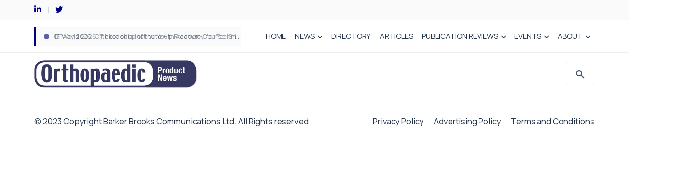

--- FILE ---
content_type: text/html; charset=UTF-8
request_url: https://www.opnews.com/2015/02
body_size: 14870
content:
<!DOCTYPE html>
<html lang="en-GB" class="no-js no-svg">
<head><meta charset="UTF-8"><script>if(navigator.userAgent.match(/MSIE|Internet Explorer/i)||navigator.userAgent.match(/Trident\/7\..*?rv:11/i)){var href=document.location.href;if(!href.match(/[?&]nowprocket/)){if(href.indexOf("?")==-1){if(href.indexOf("#")==-1){document.location.href=href+"?nowprocket=1"}else{document.location.href=href.replace("#","?nowprocket=1#")}}else{if(href.indexOf("#")==-1){document.location.href=href+"&nowprocket=1"}else{document.location.href=href.replace("#","&nowprocket=1#")}}}}</script><script>(()=>{class RocketLazyLoadScripts{constructor(){this.v="2.0.4",this.userEvents=["keydown","keyup","mousedown","mouseup","mousemove","mouseover","mouseout","touchmove","touchstart","touchend","touchcancel","wheel","click","dblclick","input"],this.attributeEvents=["onblur","onclick","oncontextmenu","ondblclick","onfocus","onmousedown","onmouseenter","onmouseleave","onmousemove","onmouseout","onmouseover","onmouseup","onmousewheel","onscroll","onsubmit"]}async t(){this.i(),this.o(),/iP(ad|hone)/.test(navigator.userAgent)&&this.h(),this.u(),this.l(this),this.m(),this.k(this),this.p(this),this._(),await Promise.all([this.R(),this.L()]),this.lastBreath=Date.now(),this.S(this),this.P(),this.D(),this.O(),this.M(),await this.C(this.delayedScripts.normal),await this.C(this.delayedScripts.defer),await this.C(this.delayedScripts.async),await this.T(),await this.F(),await this.j(),await this.A(),window.dispatchEvent(new Event("rocket-allScriptsLoaded")),this.everythingLoaded=!0,this.lastTouchEnd&&await new Promise(t=>setTimeout(t,500-Date.now()+this.lastTouchEnd)),this.I(),this.H(),this.U(),this.W()}i(){this.CSPIssue=sessionStorage.getItem("rocketCSPIssue"),document.addEventListener("securitypolicyviolation",t=>{this.CSPIssue||"script-src-elem"!==t.violatedDirective||"data"!==t.blockedURI||(this.CSPIssue=!0,sessionStorage.setItem("rocketCSPIssue",!0))},{isRocket:!0})}o(){window.addEventListener("pageshow",t=>{this.persisted=t.persisted,this.realWindowLoadedFired=!0},{isRocket:!0}),window.addEventListener("pagehide",()=>{this.onFirstUserAction=null},{isRocket:!0})}h(){let t;function e(e){t=e}window.addEventListener("touchstart",e,{isRocket:!0}),window.addEventListener("touchend",function i(o){o.changedTouches[0]&&t.changedTouches[0]&&Math.abs(o.changedTouches[0].pageX-t.changedTouches[0].pageX)<10&&Math.abs(o.changedTouches[0].pageY-t.changedTouches[0].pageY)<10&&o.timeStamp-t.timeStamp<200&&(window.removeEventListener("touchstart",e,{isRocket:!0}),window.removeEventListener("touchend",i,{isRocket:!0}),"INPUT"===o.target.tagName&&"text"===o.target.type||(o.target.dispatchEvent(new TouchEvent("touchend",{target:o.target,bubbles:!0})),o.target.dispatchEvent(new MouseEvent("mouseover",{target:o.target,bubbles:!0})),o.target.dispatchEvent(new PointerEvent("click",{target:o.target,bubbles:!0,cancelable:!0,detail:1,clientX:o.changedTouches[0].clientX,clientY:o.changedTouches[0].clientY})),event.preventDefault()))},{isRocket:!0})}q(t){this.userActionTriggered||("mousemove"!==t.type||this.firstMousemoveIgnored?"keyup"===t.type||"mouseover"===t.type||"mouseout"===t.type||(this.userActionTriggered=!0,this.onFirstUserAction&&this.onFirstUserAction()):this.firstMousemoveIgnored=!0),"click"===t.type&&t.preventDefault(),t.stopPropagation(),t.stopImmediatePropagation(),"touchstart"===this.lastEvent&&"touchend"===t.type&&(this.lastTouchEnd=Date.now()),"click"===t.type&&(this.lastTouchEnd=0),this.lastEvent=t.type,t.composedPath&&t.composedPath()[0].getRootNode()instanceof ShadowRoot&&(t.rocketTarget=t.composedPath()[0]),this.savedUserEvents.push(t)}u(){this.savedUserEvents=[],this.userEventHandler=this.q.bind(this),this.userEvents.forEach(t=>window.addEventListener(t,this.userEventHandler,{passive:!1,isRocket:!0})),document.addEventListener("visibilitychange",this.userEventHandler,{isRocket:!0})}U(){this.userEvents.forEach(t=>window.removeEventListener(t,this.userEventHandler,{passive:!1,isRocket:!0})),document.removeEventListener("visibilitychange",this.userEventHandler,{isRocket:!0}),this.savedUserEvents.forEach(t=>{(t.rocketTarget||t.target).dispatchEvent(new window[t.constructor.name](t.type,t))})}m(){const t="return false",e=Array.from(this.attributeEvents,t=>"data-rocket-"+t),i="["+this.attributeEvents.join("],[")+"]",o="[data-rocket-"+this.attributeEvents.join("],[data-rocket-")+"]",s=(e,i,o)=>{o&&o!==t&&(e.setAttribute("data-rocket-"+i,o),e["rocket"+i]=new Function("event",o),e.setAttribute(i,t))};new MutationObserver(t=>{for(const n of t)"attributes"===n.type&&(n.attributeName.startsWith("data-rocket-")||this.everythingLoaded?n.attributeName.startsWith("data-rocket-")&&this.everythingLoaded&&this.N(n.target,n.attributeName.substring(12)):s(n.target,n.attributeName,n.target.getAttribute(n.attributeName))),"childList"===n.type&&n.addedNodes.forEach(t=>{if(t.nodeType===Node.ELEMENT_NODE)if(this.everythingLoaded)for(const i of[t,...t.querySelectorAll(o)])for(const t of i.getAttributeNames())e.includes(t)&&this.N(i,t.substring(12));else for(const e of[t,...t.querySelectorAll(i)])for(const t of e.getAttributeNames())this.attributeEvents.includes(t)&&s(e,t,e.getAttribute(t))})}).observe(document,{subtree:!0,childList:!0,attributeFilter:[...this.attributeEvents,...e]})}I(){this.attributeEvents.forEach(t=>{document.querySelectorAll("[data-rocket-"+t+"]").forEach(e=>{this.N(e,t)})})}N(t,e){const i=t.getAttribute("data-rocket-"+e);i&&(t.setAttribute(e,i),t.removeAttribute("data-rocket-"+e))}k(t){Object.defineProperty(HTMLElement.prototype,"onclick",{get(){return this.rocketonclick||null},set(e){this.rocketonclick=e,this.setAttribute(t.everythingLoaded?"onclick":"data-rocket-onclick","this.rocketonclick(event)")}})}S(t){function e(e,i){let o=e[i];e[i]=null,Object.defineProperty(e,i,{get:()=>o,set(s){t.everythingLoaded?o=s:e["rocket"+i]=o=s}})}e(document,"onreadystatechange"),e(window,"onload"),e(window,"onpageshow");try{Object.defineProperty(document,"readyState",{get:()=>t.rocketReadyState,set(e){t.rocketReadyState=e},configurable:!0}),document.readyState="loading"}catch(t){console.log("WPRocket DJE readyState conflict, bypassing")}}l(t){this.originalAddEventListener=EventTarget.prototype.addEventListener,this.originalRemoveEventListener=EventTarget.prototype.removeEventListener,this.savedEventListeners=[],EventTarget.prototype.addEventListener=function(e,i,o){o&&o.isRocket||!t.B(e,this)&&!t.userEvents.includes(e)||t.B(e,this)&&!t.userActionTriggered||e.startsWith("rocket-")||t.everythingLoaded?t.originalAddEventListener.call(this,e,i,o):(t.savedEventListeners.push({target:this,remove:!1,type:e,func:i,options:o}),"mouseenter"!==e&&"mouseleave"!==e||t.originalAddEventListener.call(this,e,t.savedUserEvents.push,o))},EventTarget.prototype.removeEventListener=function(e,i,o){o&&o.isRocket||!t.B(e,this)&&!t.userEvents.includes(e)||t.B(e,this)&&!t.userActionTriggered||e.startsWith("rocket-")||t.everythingLoaded?t.originalRemoveEventListener.call(this,e,i,o):t.savedEventListeners.push({target:this,remove:!0,type:e,func:i,options:o})}}J(t,e){this.savedEventListeners=this.savedEventListeners.filter(i=>{let o=i.type,s=i.target||window;return e!==o||t!==s||(this.B(o,s)&&(i.type="rocket-"+o),this.$(i),!1)})}H(){EventTarget.prototype.addEventListener=this.originalAddEventListener,EventTarget.prototype.removeEventListener=this.originalRemoveEventListener,this.savedEventListeners.forEach(t=>this.$(t))}$(t){t.remove?this.originalRemoveEventListener.call(t.target,t.type,t.func,t.options):this.originalAddEventListener.call(t.target,t.type,t.func,t.options)}p(t){let e;function i(e){return t.everythingLoaded?e:e.split(" ").map(t=>"load"===t||t.startsWith("load.")?"rocket-jquery-load":t).join(" ")}function o(o){function s(e){const s=o.fn[e];o.fn[e]=o.fn.init.prototype[e]=function(){return this[0]===window&&t.userActionTriggered&&("string"==typeof arguments[0]||arguments[0]instanceof String?arguments[0]=i(arguments[0]):"object"==typeof arguments[0]&&Object.keys(arguments[0]).forEach(t=>{const e=arguments[0][t];delete arguments[0][t],arguments[0][i(t)]=e})),s.apply(this,arguments),this}}if(o&&o.fn&&!t.allJQueries.includes(o)){const e={DOMContentLoaded:[],"rocket-DOMContentLoaded":[]};for(const t in e)document.addEventListener(t,()=>{e[t].forEach(t=>t())},{isRocket:!0});o.fn.ready=o.fn.init.prototype.ready=function(i){function s(){parseInt(o.fn.jquery)>2?setTimeout(()=>i.bind(document)(o)):i.bind(document)(o)}return"function"==typeof i&&(t.realDomReadyFired?!t.userActionTriggered||t.fauxDomReadyFired?s():e["rocket-DOMContentLoaded"].push(s):e.DOMContentLoaded.push(s)),o([])},s("on"),s("one"),s("off"),t.allJQueries.push(o)}e=o}t.allJQueries=[],o(window.jQuery),Object.defineProperty(window,"jQuery",{get:()=>e,set(t){o(t)}})}P(){const t=new Map;document.write=document.writeln=function(e){const i=document.currentScript,o=document.createRange(),s=i.parentElement;let n=t.get(i);void 0===n&&(n=i.nextSibling,t.set(i,n));const c=document.createDocumentFragment();o.setStart(c,0),c.appendChild(o.createContextualFragment(e)),s.insertBefore(c,n)}}async R(){return new Promise(t=>{this.userActionTriggered?t():this.onFirstUserAction=t})}async L(){return new Promise(t=>{document.addEventListener("DOMContentLoaded",()=>{this.realDomReadyFired=!0,t()},{isRocket:!0})})}async j(){return this.realWindowLoadedFired?Promise.resolve():new Promise(t=>{window.addEventListener("load",t,{isRocket:!0})})}M(){this.pendingScripts=[];this.scriptsMutationObserver=new MutationObserver(t=>{for(const e of t)e.addedNodes.forEach(t=>{"SCRIPT"!==t.tagName||t.noModule||t.isWPRocket||this.pendingScripts.push({script:t,promise:new Promise(e=>{const i=()=>{const i=this.pendingScripts.findIndex(e=>e.script===t);i>=0&&this.pendingScripts.splice(i,1),e()};t.addEventListener("load",i,{isRocket:!0}),t.addEventListener("error",i,{isRocket:!0}),setTimeout(i,1e3)})})})}),this.scriptsMutationObserver.observe(document,{childList:!0,subtree:!0})}async F(){await this.X(),this.pendingScripts.length?(await this.pendingScripts[0].promise,await this.F()):this.scriptsMutationObserver.disconnect()}D(){this.delayedScripts={normal:[],async:[],defer:[]},document.querySelectorAll("script[type$=rocketlazyloadscript]").forEach(t=>{t.hasAttribute("data-rocket-src")?t.hasAttribute("async")&&!1!==t.async?this.delayedScripts.async.push(t):t.hasAttribute("defer")&&!1!==t.defer||"module"===t.getAttribute("data-rocket-type")?this.delayedScripts.defer.push(t):this.delayedScripts.normal.push(t):this.delayedScripts.normal.push(t)})}async _(){await this.L();let t=[];document.querySelectorAll("script[type$=rocketlazyloadscript][data-rocket-src]").forEach(e=>{let i=e.getAttribute("data-rocket-src");if(i&&!i.startsWith("data:")){i.startsWith("//")&&(i=location.protocol+i);try{const o=new URL(i).origin;o!==location.origin&&t.push({src:o,crossOrigin:e.crossOrigin||"module"===e.getAttribute("data-rocket-type")})}catch(t){}}}),t=[...new Map(t.map(t=>[JSON.stringify(t),t])).values()],this.Y(t,"preconnect")}async G(t){if(await this.K(),!0!==t.noModule||!("noModule"in HTMLScriptElement.prototype))return new Promise(e=>{let i;function o(){(i||t).setAttribute("data-rocket-status","executed"),e()}try{if(navigator.userAgent.includes("Firefox/")||""===navigator.vendor||this.CSPIssue)i=document.createElement("script"),[...t.attributes].forEach(t=>{let e=t.nodeName;"type"!==e&&("data-rocket-type"===e&&(e="type"),"data-rocket-src"===e&&(e="src"),i.setAttribute(e,t.nodeValue))}),t.text&&(i.text=t.text),t.nonce&&(i.nonce=t.nonce),i.hasAttribute("src")?(i.addEventListener("load",o,{isRocket:!0}),i.addEventListener("error",()=>{i.setAttribute("data-rocket-status","failed-network"),e()},{isRocket:!0}),setTimeout(()=>{i.isConnected||e()},1)):(i.text=t.text,o()),i.isWPRocket=!0,t.parentNode.replaceChild(i,t);else{const i=t.getAttribute("data-rocket-type"),s=t.getAttribute("data-rocket-src");i?(t.type=i,t.removeAttribute("data-rocket-type")):t.removeAttribute("type"),t.addEventListener("load",o,{isRocket:!0}),t.addEventListener("error",i=>{this.CSPIssue&&i.target.src.startsWith("data:")?(console.log("WPRocket: CSP fallback activated"),t.removeAttribute("src"),this.G(t).then(e)):(t.setAttribute("data-rocket-status","failed-network"),e())},{isRocket:!0}),s?(t.fetchPriority="high",t.removeAttribute("data-rocket-src"),t.src=s):t.src="data:text/javascript;base64,"+window.btoa(unescape(encodeURIComponent(t.text)))}}catch(i){t.setAttribute("data-rocket-status","failed-transform"),e()}});t.setAttribute("data-rocket-status","skipped")}async C(t){const e=t.shift();return e?(e.isConnected&&await this.G(e),this.C(t)):Promise.resolve()}O(){this.Y([...this.delayedScripts.normal,...this.delayedScripts.defer,...this.delayedScripts.async],"preload")}Y(t,e){this.trash=this.trash||[];let i=!0;var o=document.createDocumentFragment();t.forEach(t=>{const s=t.getAttribute&&t.getAttribute("data-rocket-src")||t.src;if(s&&!s.startsWith("data:")){const n=document.createElement("link");n.href=s,n.rel=e,"preconnect"!==e&&(n.as="script",n.fetchPriority=i?"high":"low"),t.getAttribute&&"module"===t.getAttribute("data-rocket-type")&&(n.crossOrigin=!0),t.crossOrigin&&(n.crossOrigin=t.crossOrigin),t.integrity&&(n.integrity=t.integrity),t.nonce&&(n.nonce=t.nonce),o.appendChild(n),this.trash.push(n),i=!1}}),document.head.appendChild(o)}W(){this.trash.forEach(t=>t.remove())}async T(){try{document.readyState="interactive"}catch(t){}this.fauxDomReadyFired=!0;try{await this.K(),this.J(document,"readystatechange"),document.dispatchEvent(new Event("rocket-readystatechange")),await this.K(),document.rocketonreadystatechange&&document.rocketonreadystatechange(),await this.K(),this.J(document,"DOMContentLoaded"),document.dispatchEvent(new Event("rocket-DOMContentLoaded")),await this.K(),this.J(window,"DOMContentLoaded"),window.dispatchEvent(new Event("rocket-DOMContentLoaded"))}catch(t){console.error(t)}}async A(){try{document.readyState="complete"}catch(t){}try{await this.K(),this.J(document,"readystatechange"),document.dispatchEvent(new Event("rocket-readystatechange")),await this.K(),document.rocketonreadystatechange&&document.rocketonreadystatechange(),await this.K(),this.J(window,"load"),window.dispatchEvent(new Event("rocket-load")),await this.K(),window.rocketonload&&window.rocketonload(),await this.K(),this.allJQueries.forEach(t=>t(window).trigger("rocket-jquery-load")),await this.K(),this.J(window,"pageshow");const t=new Event("rocket-pageshow");t.persisted=this.persisted,window.dispatchEvent(t),await this.K(),window.rocketonpageshow&&window.rocketonpageshow({persisted:this.persisted})}catch(t){console.error(t)}}async K(){Date.now()-this.lastBreath>45&&(await this.X(),this.lastBreath=Date.now())}async X(){return document.hidden?new Promise(t=>setTimeout(t)):new Promise(t=>requestAnimationFrame(t))}B(t,e){return e===document&&"readystatechange"===t||(e===document&&"DOMContentLoaded"===t||(e===window&&"DOMContentLoaded"===t||(e===window&&"load"===t||e===window&&"pageshow"===t)))}static run(){(new RocketLazyLoadScripts).t()}}RocketLazyLoadScripts.run()})();</script>
	
	<meta name="viewport" content="width=device-width, initial-scale=1.0">
	<link rel="preconnect" href="https://fonts.gstatic.com">
	<link rel="preconnect" href="https://fonts.gstatic.com" crossorigin>
    <script data-minify="1" src="https://www.opnews.com/wp-content/cache/min/1/ajax/libs/jquery/3.3.1/jquery.min.js?ver=1769535839" data-rocket-defer defer></script>
    <link rel="stylesheet" type="text/css" href="//wpcc.io/lib/1.0.2/cookieconsent.min.css"/>
    <script type="rocketlazyloadscript" data-rocket-src="//wpcc.io/lib/1.0.2/cookieconsent.min.js" data-rocket-defer defer></script>
    <script type="rocketlazyloadscript">window.addEventListener("load", function(){window.wpcc.init({"colors":{"popup":{"background":"#000082","text":"#fff","border":"#000082"},"button":{"background":"#fff","text":"#000082"}},"content":{"href":"/privacy-policy/","message":"This site uses cookies. By continuing to browse the site you are agreeing to our use of cookies as set out in our privacy policy."},"position":"bottom","margin":"none","padding":"small","fontsize":"small"})});</script>
	<meta name='robots' content='noindex, follow' />

	<!-- This site is optimized with the Yoast SEO plugin v26.8 - https://yoast.com/product/yoast-seo-wordpress/ -->
	<title>February 2015 - OPNews</title>
<link data-rocket-preload as="style" href="https://fonts.googleapis.com/css2?family=Manrope%3Awght%40300%3B400%3B500%3B600%3B700%3B800&#038;ver=6.9&#038;display=swap" rel="preload">
<link href="https://fonts.googleapis.com/css2?family=Manrope%3Awght%40300%3B400%3B500%3B600%3B700%3B800&#038;ver=6.9&#038;display=swap" media="print" onload="this.media=&#039;all&#039;" rel="stylesheet">
<noscript><link rel="stylesheet" href="https://fonts.googleapis.com/css2?family=Manrope%3Awght%40300%3B400%3B500%3B600%3B700%3B800&#038;ver=6.9&#038;display=swap"></noscript>
	<meta property="og:locale" content="en_GB" />
	<meta property="og:type" content="website" />
	<meta property="og:title" content="February 2015 - OPNews" />
	<meta property="og:url" content="https://www.opnews.com/2015/02" />
	<meta property="og:site_name" content="OPNews" />
	<meta name="twitter:card" content="summary_large_image" />
	<script type="application/ld+json" class="yoast-schema-graph">{"@context":"https://schema.org","@graph":[{"@type":"CollectionPage","@id":"https://www.opnews.com/2015/02","url":"https://www.opnews.com/2015/02","name":"February 2015 - OPNews","isPartOf":{"@id":"https://www.opnews.com/#website"},"primaryImageOfPage":{"@id":"https://www.opnews.com/2015/02#primaryimage"},"image":{"@id":"https://www.opnews.com/2015/02#primaryimage"},"thumbnailUrl":"https://www.opnews.com/wp-content/uploads/2024/12/OPN.png","breadcrumb":{"@id":"https://www.opnews.com/2015/02#breadcrumb"},"inLanguage":"en-GB"},{"@type":"ImageObject","inLanguage":"en-GB","@id":"https://www.opnews.com/2015/02#primaryimage","url":"https://www.opnews.com/wp-content/uploads/2024/12/OPN.png","contentUrl":"https://www.opnews.com/wp-content/uploads/2024/12/OPN.png","width":800,"height":500,"caption":"News brought to you by Orthopaedic Product News"},{"@type":"BreadcrumbList","@id":"https://www.opnews.com/2015/02#breadcrumb","itemListElement":[{"@type":"ListItem","position":1,"name":"Home","item":"https://www.opnews.com/"},{"@type":"ListItem","position":2,"name":"Archives for February 2015"}]},{"@type":"WebSite","@id":"https://www.opnews.com/#website","url":"https://www.opnews.com/","name":"OPNews","description":"","potentialAction":[{"@type":"SearchAction","target":{"@type":"EntryPoint","urlTemplate":"https://www.opnews.com/?s={search_term_string}"},"query-input":{"@type":"PropertyValueSpecification","valueRequired":true,"valueName":"search_term_string"}}],"inLanguage":"en-GB"}]}</script>
	<!-- / Yoast SEO plugin. -->


<link rel='dns-prefetch' href='//fonts.googleapis.com' />
<link href='https://fonts.gstatic.com' crossorigin rel='preconnect' />
<link rel="alternate" type="application/rss+xml" title="OPNews &raquo; Feed" href="https://www.opnews.com/feed" />
<link rel="alternate" type="application/rss+xml" title="OPNews &raquo; Comments Feed" href="https://www.opnews.com/comments/feed" />
<style id='wp-img-auto-sizes-contain-inline-css' type='text/css'>
img:is([sizes=auto i],[sizes^="auto," i]){contain-intrinsic-size:3000px 1500px}
/*# sourceURL=wp-img-auto-sizes-contain-inline-css */
</style>
<link data-minify="1" rel='stylesheet' id='adsanity-default-css-css' href='https://www.opnews.com/wp-content/cache/min/1/wp-content/plugins/adsanity/dist/css/widget-default.css?ver=1769535838' type='text/css' media='screen' />
<style id='wp-emoji-styles-inline-css' type='text/css'>

	img.wp-smiley, img.emoji {
		display: inline !important;
		border: none !important;
		box-shadow: none !important;
		height: 1em !important;
		width: 1em !important;
		margin: 0 0.07em !important;
		vertical-align: -0.1em !important;
		background: none !important;
		padding: 0 !important;
	}
/*# sourceURL=wp-emoji-styles-inline-css */
</style>
<style id='wp-block-library-inline-css' type='text/css'>
:root{--wp-block-synced-color:#7a00df;--wp-block-synced-color--rgb:122,0,223;--wp-bound-block-color:var(--wp-block-synced-color);--wp-editor-canvas-background:#ddd;--wp-admin-theme-color:#007cba;--wp-admin-theme-color--rgb:0,124,186;--wp-admin-theme-color-darker-10:#006ba1;--wp-admin-theme-color-darker-10--rgb:0,107,160.5;--wp-admin-theme-color-darker-20:#005a87;--wp-admin-theme-color-darker-20--rgb:0,90,135;--wp-admin-border-width-focus:2px}@media (min-resolution:192dpi){:root{--wp-admin-border-width-focus:1.5px}}.wp-element-button{cursor:pointer}:root .has-very-light-gray-background-color{background-color:#eee}:root .has-very-dark-gray-background-color{background-color:#313131}:root .has-very-light-gray-color{color:#eee}:root .has-very-dark-gray-color{color:#313131}:root .has-vivid-green-cyan-to-vivid-cyan-blue-gradient-background{background:linear-gradient(135deg,#00d084,#0693e3)}:root .has-purple-crush-gradient-background{background:linear-gradient(135deg,#34e2e4,#4721fb 50%,#ab1dfe)}:root .has-hazy-dawn-gradient-background{background:linear-gradient(135deg,#faaca8,#dad0ec)}:root .has-subdued-olive-gradient-background{background:linear-gradient(135deg,#fafae1,#67a671)}:root .has-atomic-cream-gradient-background{background:linear-gradient(135deg,#fdd79a,#004a59)}:root .has-nightshade-gradient-background{background:linear-gradient(135deg,#330968,#31cdcf)}:root .has-midnight-gradient-background{background:linear-gradient(135deg,#020381,#2874fc)}:root{--wp--preset--font-size--normal:16px;--wp--preset--font-size--huge:42px}.has-regular-font-size{font-size:1em}.has-larger-font-size{font-size:2.625em}.has-normal-font-size{font-size:var(--wp--preset--font-size--normal)}.has-huge-font-size{font-size:var(--wp--preset--font-size--huge)}.has-text-align-center{text-align:center}.has-text-align-left{text-align:left}.has-text-align-right{text-align:right}.has-fit-text{white-space:nowrap!important}#end-resizable-editor-section{display:none}.aligncenter{clear:both}.items-justified-left{justify-content:flex-start}.items-justified-center{justify-content:center}.items-justified-right{justify-content:flex-end}.items-justified-space-between{justify-content:space-between}.screen-reader-text{border:0;clip-path:inset(50%);height:1px;margin:-1px;overflow:hidden;padding:0;position:absolute;width:1px;word-wrap:normal!important}.screen-reader-text:focus{background-color:#ddd;clip-path:none;color:#444;display:block;font-size:1em;height:auto;left:5px;line-height:normal;padding:15px 23px 14px;text-decoration:none;top:5px;width:auto;z-index:100000}html :where(.has-border-color){border-style:solid}html :where([style*=border-top-color]){border-top-style:solid}html :where([style*=border-right-color]){border-right-style:solid}html :where([style*=border-bottom-color]){border-bottom-style:solid}html :where([style*=border-left-color]){border-left-style:solid}html :where([style*=border-width]){border-style:solid}html :where([style*=border-top-width]){border-top-style:solid}html :where([style*=border-right-width]){border-right-style:solid}html :where([style*=border-bottom-width]){border-bottom-style:solid}html :where([style*=border-left-width]){border-left-style:solid}html :where(img[class*=wp-image-]){height:auto;max-width:100%}:where(figure){margin:0 0 1em}html :where(.is-position-sticky){--wp-admin--admin-bar--position-offset:var(--wp-admin--admin-bar--height,0px)}@media screen and (max-width:600px){html :where(.is-position-sticky){--wp-admin--admin-bar--position-offset:0px}}

/*# sourceURL=wp-block-library-inline-css */
</style><style id='global-styles-inline-css' type='text/css'>
:root{--wp--preset--aspect-ratio--square: 1;--wp--preset--aspect-ratio--4-3: 4/3;--wp--preset--aspect-ratio--3-4: 3/4;--wp--preset--aspect-ratio--3-2: 3/2;--wp--preset--aspect-ratio--2-3: 2/3;--wp--preset--aspect-ratio--16-9: 16/9;--wp--preset--aspect-ratio--9-16: 9/16;--wp--preset--color--black: #000000;--wp--preset--color--cyan-bluish-gray: #abb8c3;--wp--preset--color--white: #ffffff;--wp--preset--color--pale-pink: #f78da7;--wp--preset--color--vivid-red: #cf2e2e;--wp--preset--color--luminous-vivid-orange: #ff6900;--wp--preset--color--luminous-vivid-amber: #fcb900;--wp--preset--color--light-green-cyan: #7bdcb5;--wp--preset--color--vivid-green-cyan: #00d084;--wp--preset--color--pale-cyan-blue: #8ed1fc;--wp--preset--color--vivid-cyan-blue: #0693e3;--wp--preset--color--vivid-purple: #9b51e0;--wp--preset--gradient--vivid-cyan-blue-to-vivid-purple: linear-gradient(135deg,rgb(6,147,227) 0%,rgb(155,81,224) 100%);--wp--preset--gradient--light-green-cyan-to-vivid-green-cyan: linear-gradient(135deg,rgb(122,220,180) 0%,rgb(0,208,130) 100%);--wp--preset--gradient--luminous-vivid-amber-to-luminous-vivid-orange: linear-gradient(135deg,rgb(252,185,0) 0%,rgb(255,105,0) 100%);--wp--preset--gradient--luminous-vivid-orange-to-vivid-red: linear-gradient(135deg,rgb(255,105,0) 0%,rgb(207,46,46) 100%);--wp--preset--gradient--very-light-gray-to-cyan-bluish-gray: linear-gradient(135deg,rgb(238,238,238) 0%,rgb(169,184,195) 100%);--wp--preset--gradient--cool-to-warm-spectrum: linear-gradient(135deg,rgb(74,234,220) 0%,rgb(151,120,209) 20%,rgb(207,42,186) 40%,rgb(238,44,130) 60%,rgb(251,105,98) 80%,rgb(254,248,76) 100%);--wp--preset--gradient--blush-light-purple: linear-gradient(135deg,rgb(255,206,236) 0%,rgb(152,150,240) 100%);--wp--preset--gradient--blush-bordeaux: linear-gradient(135deg,rgb(254,205,165) 0%,rgb(254,45,45) 50%,rgb(107,0,62) 100%);--wp--preset--gradient--luminous-dusk: linear-gradient(135deg,rgb(255,203,112) 0%,rgb(199,81,192) 50%,rgb(65,88,208) 100%);--wp--preset--gradient--pale-ocean: linear-gradient(135deg,rgb(255,245,203) 0%,rgb(182,227,212) 50%,rgb(51,167,181) 100%);--wp--preset--gradient--electric-grass: linear-gradient(135deg,rgb(202,248,128) 0%,rgb(113,206,126) 100%);--wp--preset--gradient--midnight: linear-gradient(135deg,rgb(2,3,129) 0%,rgb(40,116,252) 100%);--wp--preset--font-size--small: 13px;--wp--preset--font-size--medium: 20px;--wp--preset--font-size--large: 36px;--wp--preset--font-size--x-large: 42px;--wp--preset--spacing--20: 0.44rem;--wp--preset--spacing--30: 0.67rem;--wp--preset--spacing--40: 1rem;--wp--preset--spacing--50: 1.5rem;--wp--preset--spacing--60: 2.25rem;--wp--preset--spacing--70: 3.38rem;--wp--preset--spacing--80: 5.06rem;--wp--preset--shadow--natural: 6px 6px 9px rgba(0, 0, 0, 0.2);--wp--preset--shadow--deep: 12px 12px 50px rgba(0, 0, 0, 0.4);--wp--preset--shadow--sharp: 6px 6px 0px rgba(0, 0, 0, 0.2);--wp--preset--shadow--outlined: 6px 6px 0px -3px rgb(255, 255, 255), 6px 6px rgb(0, 0, 0);--wp--preset--shadow--crisp: 6px 6px 0px rgb(0, 0, 0);}:where(.is-layout-flex){gap: 0.5em;}:where(.is-layout-grid){gap: 0.5em;}body .is-layout-flex{display: flex;}.is-layout-flex{flex-wrap: wrap;align-items: center;}.is-layout-flex > :is(*, div){margin: 0;}body .is-layout-grid{display: grid;}.is-layout-grid > :is(*, div){margin: 0;}:where(.wp-block-columns.is-layout-flex){gap: 2em;}:where(.wp-block-columns.is-layout-grid){gap: 2em;}:where(.wp-block-post-template.is-layout-flex){gap: 1.25em;}:where(.wp-block-post-template.is-layout-grid){gap: 1.25em;}.has-black-color{color: var(--wp--preset--color--black) !important;}.has-cyan-bluish-gray-color{color: var(--wp--preset--color--cyan-bluish-gray) !important;}.has-white-color{color: var(--wp--preset--color--white) !important;}.has-pale-pink-color{color: var(--wp--preset--color--pale-pink) !important;}.has-vivid-red-color{color: var(--wp--preset--color--vivid-red) !important;}.has-luminous-vivid-orange-color{color: var(--wp--preset--color--luminous-vivid-orange) !important;}.has-luminous-vivid-amber-color{color: var(--wp--preset--color--luminous-vivid-amber) !important;}.has-light-green-cyan-color{color: var(--wp--preset--color--light-green-cyan) !important;}.has-vivid-green-cyan-color{color: var(--wp--preset--color--vivid-green-cyan) !important;}.has-pale-cyan-blue-color{color: var(--wp--preset--color--pale-cyan-blue) !important;}.has-vivid-cyan-blue-color{color: var(--wp--preset--color--vivid-cyan-blue) !important;}.has-vivid-purple-color{color: var(--wp--preset--color--vivid-purple) !important;}.has-black-background-color{background-color: var(--wp--preset--color--black) !important;}.has-cyan-bluish-gray-background-color{background-color: var(--wp--preset--color--cyan-bluish-gray) !important;}.has-white-background-color{background-color: var(--wp--preset--color--white) !important;}.has-pale-pink-background-color{background-color: var(--wp--preset--color--pale-pink) !important;}.has-vivid-red-background-color{background-color: var(--wp--preset--color--vivid-red) !important;}.has-luminous-vivid-orange-background-color{background-color: var(--wp--preset--color--luminous-vivid-orange) !important;}.has-luminous-vivid-amber-background-color{background-color: var(--wp--preset--color--luminous-vivid-amber) !important;}.has-light-green-cyan-background-color{background-color: var(--wp--preset--color--light-green-cyan) !important;}.has-vivid-green-cyan-background-color{background-color: var(--wp--preset--color--vivid-green-cyan) !important;}.has-pale-cyan-blue-background-color{background-color: var(--wp--preset--color--pale-cyan-blue) !important;}.has-vivid-cyan-blue-background-color{background-color: var(--wp--preset--color--vivid-cyan-blue) !important;}.has-vivid-purple-background-color{background-color: var(--wp--preset--color--vivid-purple) !important;}.has-black-border-color{border-color: var(--wp--preset--color--black) !important;}.has-cyan-bluish-gray-border-color{border-color: var(--wp--preset--color--cyan-bluish-gray) !important;}.has-white-border-color{border-color: var(--wp--preset--color--white) !important;}.has-pale-pink-border-color{border-color: var(--wp--preset--color--pale-pink) !important;}.has-vivid-red-border-color{border-color: var(--wp--preset--color--vivid-red) !important;}.has-luminous-vivid-orange-border-color{border-color: var(--wp--preset--color--luminous-vivid-orange) !important;}.has-luminous-vivid-amber-border-color{border-color: var(--wp--preset--color--luminous-vivid-amber) !important;}.has-light-green-cyan-border-color{border-color: var(--wp--preset--color--light-green-cyan) !important;}.has-vivid-green-cyan-border-color{border-color: var(--wp--preset--color--vivid-green-cyan) !important;}.has-pale-cyan-blue-border-color{border-color: var(--wp--preset--color--pale-cyan-blue) !important;}.has-vivid-cyan-blue-border-color{border-color: var(--wp--preset--color--vivid-cyan-blue) !important;}.has-vivid-purple-border-color{border-color: var(--wp--preset--color--vivid-purple) !important;}.has-vivid-cyan-blue-to-vivid-purple-gradient-background{background: var(--wp--preset--gradient--vivid-cyan-blue-to-vivid-purple) !important;}.has-light-green-cyan-to-vivid-green-cyan-gradient-background{background: var(--wp--preset--gradient--light-green-cyan-to-vivid-green-cyan) !important;}.has-luminous-vivid-amber-to-luminous-vivid-orange-gradient-background{background: var(--wp--preset--gradient--luminous-vivid-amber-to-luminous-vivid-orange) !important;}.has-luminous-vivid-orange-to-vivid-red-gradient-background{background: var(--wp--preset--gradient--luminous-vivid-orange-to-vivid-red) !important;}.has-very-light-gray-to-cyan-bluish-gray-gradient-background{background: var(--wp--preset--gradient--very-light-gray-to-cyan-bluish-gray) !important;}.has-cool-to-warm-spectrum-gradient-background{background: var(--wp--preset--gradient--cool-to-warm-spectrum) !important;}.has-blush-light-purple-gradient-background{background: var(--wp--preset--gradient--blush-light-purple) !important;}.has-blush-bordeaux-gradient-background{background: var(--wp--preset--gradient--blush-bordeaux) !important;}.has-luminous-dusk-gradient-background{background: var(--wp--preset--gradient--luminous-dusk) !important;}.has-pale-ocean-gradient-background{background: var(--wp--preset--gradient--pale-ocean) !important;}.has-electric-grass-gradient-background{background: var(--wp--preset--gradient--electric-grass) !important;}.has-midnight-gradient-background{background: var(--wp--preset--gradient--midnight) !important;}.has-small-font-size{font-size: var(--wp--preset--font-size--small) !important;}.has-medium-font-size{font-size: var(--wp--preset--font-size--medium) !important;}.has-large-font-size{font-size: var(--wp--preset--font-size--large) !important;}.has-x-large-font-size{font-size: var(--wp--preset--font-size--x-large) !important;}
/*# sourceURL=global-styles-inline-css */
</style>

<style id='classic-theme-styles-inline-css' type='text/css'>
/*! This file is auto-generated */
.wp-block-button__link{color:#fff;background-color:#32373c;border-radius:9999px;box-shadow:none;text-decoration:none;padding:calc(.667em + 2px) calc(1.333em + 2px);font-size:1.125em}.wp-block-file__button{background:#32373c;color:#fff;text-decoration:none}
/*# sourceURL=/wp-includes/css/classic-themes.min.css */
</style>

<link data-minify="1" rel='stylesheet' id='base-style-css' href='https://www.opnews.com/wp-content/cache/min/1/wp-content/themes/fintech/style.css?ver=1769535838' type='text/css' media='all' />
<link data-minify="1" rel='stylesheet' id='custom-styles-css' href='https://www.opnews.com/wp-content/cache/min/1/wp-content/themes/fintech/css/custom.css?ver=1769535838' type='text/css' media='all' />
<style id='rocket-lazyload-inline-css' type='text/css'>
.rll-youtube-player{position:relative;padding-bottom:56.23%;height:0;overflow:hidden;max-width:100%;}.rll-youtube-player:focus-within{outline: 2px solid currentColor;outline-offset: 5px;}.rll-youtube-player iframe{position:absolute;top:0;left:0;width:100%;height:100%;z-index:100;background:0 0}.rll-youtube-player img{bottom:0;display:block;left:0;margin:auto;max-width:100%;width:100%;position:absolute;right:0;top:0;border:none;height:auto;-webkit-transition:.4s all;-moz-transition:.4s all;transition:.4s all}.rll-youtube-player img:hover{-webkit-filter:brightness(75%)}.rll-youtube-player .play{height:100%;width:100%;left:0;top:0;position:absolute;background:url(https://www.opnews.com/wp-content/plugins/wp-rocket/assets/img/youtube.png) no-repeat center;background-color: transparent !important;cursor:pointer;border:none;}
/*# sourceURL=rocket-lazyload-inline-css */
</style>
<script type="text/javascript" src="https://www.opnews.com/wp-includes/js/jquery/jquery.min.js?ver=3.7.1" id="jquery-core-js" data-rocket-defer defer></script>
<script type="text/javascript" src="https://www.opnews.com/wp-includes/js/jquery/jquery-migrate.min.js?ver=3.4.1" id="jquery-migrate-js" data-rocket-defer defer></script>
<script type="text/javascript" src="https://www.opnews.com/wp-content/plugins/sb-gravity-forms-utm-tracker/js/sourcebuster.min.js?ver=2.0.0" id="sourcebuster-js" data-rocket-defer defer></script>
<script type="text/javascript" id="sourcebuster-js-after">
/* <![CDATA[ */
            if (typeof sbjs !== 'undefined') {
                sbjs.init({
                    lifetime: 6,
                    session_length: 30,
                    campaign_param: 'utm_campaign',
                    source_param: 'utm_source',
                    medium_param: 'utm_medium',
                    gclid_param: 'gclid',
                    fbclid_param: 'fbclid',
                    referrals: [
                        {host: 'google', medium: 'organic', display: 'google.com'},
                        {host: 'bing', medium: 'organic', display: 'bing.com'},
                        {host: 'yahoo', medium: 'organic', display: 'yahoo.com'},
                        {host: 'facebook.com', medium: 'social', display: 'facebook.com'},
                        {host: 'linkedin.com', medium: 'social', display: 'linkedin.com'},
                        {host: 'twitter.com', medium: 'social', display: 'twitter.com'},
                        {host: 'instagram.com', medium: 'social', display: 'instagram.com'}
                    ],
                    typein_attributes: {source: '(direct)', medium: '(none)'}
                });
            }
        
//# sourceURL=sourcebuster-js-after
/* ]]> */
</script>
<link rel="https://api.w.org/" href="https://www.opnews.com/wp-json/" /><link rel="EditURI" type="application/rsd+xml" title="RSD" href="https://www.opnews.com/xmlrpc.php?rsd" />
<link rel="icon" href="https://www.opnews.com/wp-content/uploads/2023/11/favicon-50x50.png" sizes="32x32" />
<link rel="icon" href="https://www.opnews.com/wp-content/uploads/2023/11/favicon.png" sizes="192x192" />
<link rel="apple-touch-icon" href="https://www.opnews.com/wp-content/uploads/2023/11/favicon.png" />
<meta name="msapplication-TileImage" content="https://www.opnews.com/wp-content/uploads/2023/11/favicon.png" />
		<style type="text/css" id="wp-custom-css">
			.ccpw-header-ticker-fixedbar {
	position: static !important;
	padding-right: 30px;
}
.wpcc-btn {
	min-height: inherit;
}
.social-networks {
    font-size: 16px;
}

.social-networks li + li:before {
    margin: 0 12px 0 6px;
}

@media only screen and (max-width: 1024px) {
.single-post .back-to-top { bottom: 90px; }
}

.fixed-position .header-holder {
    display: none!important;
}

@media (min-width: 1200px) {
.paging .nav-links a, .paging .nav-links span {
    font-size: 20px;
}
}

.hero-block.v2 #breadcrumbs a { text-decoration:underline; }

.hero-block.v2 #breadcrumbs span { margin-right:4px; margin-left:4px; }

.hero-block.v2 #breadcrumbs span:first-child { margin-left:0px; }

.tickercontainer span.price {
    display:none;
}

.featured-article .image {
    opacity: 0.5;
}

.second-placement-content { margin:0 auto; display:block; width:728px; }




.archive .news-item .meta .date:before { display:none!important; }

.main-nav ul {
    z-index: 999999999;
}

.hero-block.v2 .image {
    display: none;
}

.news-list .news-item .image {
    background-size: contain;
    background-repeat: no-repeat;
    background-position: top;
}

.home .graybox .article .image {
    height: 105px;
}

.home .graybox .article .title {
    font-size: 17px;
    line-height: 26px;
}

.home .graybox .article .cat {
    line-height: 1.3;
}

@media (min-width: 1600px) {
.featured-article .image {
    width: 500px;
}
}

.news-item .meta .date:before {
    display:none;
}

p.gform_not_found { display:none!important; }

.detail-holder .post-feature-image {
    height: 491px;
}

.gfield_visibility_hidden {
	display: none;
}		</style>
		<noscript><style id="rocket-lazyload-nojs-css">.rll-youtube-player, [data-lazy-src]{display:none !important;}</style></noscript>		<!-- Global site tag (gtag.js) - Google Analytics -->
	<script type="rocketlazyloadscript" async data-rocket-src="https://www.googletagmanager.com/gtag/js?id=UA-56448223-4"></script>
	<script type="rocketlazyloadscript">
	window.dataLayer = window.dataLayer || [];
	function gtag(){dataLayer.push(arguments);}
	gtag('js', new Date());
	gtag('config', 'UA-56448223-4');
	</script>
	<!-- Force24 Tracking -->
	<script type="rocketlazyloadscript">
		(function (f, o, r, c, e, _2, _4) {
			f.Force24Object = e, f[e] = f[e] || function () {
				f[e].q = f[e].q || [], f[e].q.push(arguments)
			}, f[e].l = 1 * new Date, _2 = o.createElement(r),
			_4 = o.getElementsByTagName(r)[0], _2.async = !0, _2.src = c, _4.parentNode.insertBefore(_2, _4)
		})(window, document, "script", "https://static.websites.data-crypt.com/scripts/activity/v3/inject-v3.min.js", "f24");

		f24('config', 'set_tracking_id', '3a07d01a-75b2-439e-8758-518b11e18210');
		f24('config', 'set_client_id', '0f3efcb7-a304-43c8-9e37-1ee3b78bc56e');
	</script>
	<!-- End Force24 Tracking -->
<meta name="generator" content="WP Rocket 3.20.1.2" data-wpr-features="wpr_delay_js wpr_defer_js wpr_minify_js wpr_lazyload_images wpr_lazyload_iframes wpr_image_dimensions wpr_minify_css wpr_desktop" /></head>

<body class="archive date wp-theme-fintech post-knee-replacement">
	<div data-rocket-location-hash="99bb46786fd5bd31bcd7bdc067ad247a" id="wrapper">
		<div data-rocket-location-hash="51bc428135eb65b415cfb22027410938" class="exchnage-bar">
			<div data-rocket-location-hash="40f22408a88335a0945fffe944caafc3" class="container">
								<ul class="social-networks">
										<li><a href="https://www.linkedin.com/in/orthopaedic-product-news-268957b0/" target="_blank" class="icon-linkedin-in"></a></li>
											<li><a href="https://twitter.com/OrthopaedicPN" target="_blank" class="icon-twitter"></a></li>
										</ul>
							</div>
		</div>

				
		<header data-rocket-location-hash="04c00bc8de8245c49fde1866424fb1de" id="header">
			<div data-rocket-location-hash="fd953e917da0d93310b0fd3b868a302e" class="menu-bar">
				<div data-rocket-location-hash="e6eb6fcccd8ab4e0754c54f80a5d14c0" class="container">

					
						<div class="highlight">
						<div class="highlight-slider">

											<div class="slide">
							<span class="heading"><a href="https://www.opnews.com/2026/01/otworld-2026-ticket-shop-of-the-youth-academy-for-technical-orthopaedics-now-open/26892">OTWorld 2026: Ticket shop of the Youth.Academy for Technical Orthopaedics now open</a></span>
						</div>

											<div class="slide">
							<span class="heading"><a href="https://www.opnews.com/2026/01/13-may-2026-orthopaedic-institute-hip-fracture-course-shropshire/26894">13 May 2026, Orthopaedic Institute Hip Fracture Course; Shropshire</a></span>
						</div>

											<div class="slide">
							<span class="heading"><a href="https://www.opnews.com/2026/01/10-12-june-2026-the-oswestry-gait-course-2026-shropshire/26887">10-12 June 2026, The Oswestry Gait Course 2026; Shropshire</a></span>
						</div>

											<div class="slide">
							<span class="heading"><a href="https://www.opnews.com/2026/01/12-14-may-2026-asgbi-congress-2026-brighton/26884">12-14 May 2026, ASGBI Congress 2026; Brighton</a></span>
						</div>

											<div class="slide">
							<span class="heading"><a href="https://www.opnews.com/2026/01/surging-spinal-and-joint-disorders-supporting-orthobiologics-demand/26882">Surging spinal and joint disorders supporting orthobiologics demand</a></span>
						</div>

											</div>
					</div>					
					

				







										<nav class="main-nav">
							                    <ul id="menu-main-nav" class="menu"><li id="menu-item-25272" class="menu-item menu-item-type-post_type menu-item-object-page menu-item-home menu-item-25272"><a href="https://www.opnews.com/">HOME</a></li>
<li id="menu-item-25273" class="menu-item menu-item-type-taxonomy menu-item-object-category menu-item-has-children menu-item-25273"><a href="https://www.opnews.com/category/news">NEWS</a>
<ul class="sub-menu">
	<li id="menu-item-25276" class="menu-item menu-item-type-taxonomy menu-item-object-category menu-item-25276"><a href="https://www.opnews.com/category/analysis">ANALYSIS</a></li>
	<li id="menu-item-25274" class="menu-item menu-item-type-taxonomy menu-item-object-category menu-item-25274"><a href="https://www.opnews.com/category/company-news">COMPANY NEWS</a></li>
	<li id="menu-item-25275" class="menu-item menu-item-type-taxonomy menu-item-object-category menu-item-25275"><a href="https://www.opnews.com/category/company-interviews">COMPANY INTERVIEWS</a></li>
	<li id="menu-item-25277" class="menu-item menu-item-type-taxonomy menu-item-object-category menu-item-25277"><a href="https://www.opnews.com/category/product-news">PRODUCT NEWS</a></li>
</ul>
</li>
<li id="menu-item-25291" class="menu-item menu-item-type-post_type menu-item-object-page menu-item-25291"><a href="https://www.opnews.com/company-directory">DIRECTORY</a></li>
<li id="menu-item-25278" class="menu-item menu-item-type-taxonomy menu-item-object-category menu-item-25278"><a href="https://www.opnews.com/category/articles">ARTICLES</a></li>
<li id="menu-item-25286" class="menu-item menu-item-type-custom menu-item-object-custom menu-item-has-children menu-item-25286"><a href="/">PUBLICATION REVIEWS</a>
<ul class="sub-menu">
	<li id="menu-item-25279" class="menu-item menu-item-type-taxonomy menu-item-object-category menu-item-25279"><a href="https://www.opnews.com/category/book-reviews">BOOK REVIEWS</a></li>
	<li id="menu-item-25280" class="menu-item menu-item-type-taxonomy menu-item-object-category menu-item-25280"><a href="https://www.opnews.com/category/journal-reviews">JOURNAL REVIEWS</a></li>
</ul>
</li>
<li id="menu-item-25281" class="menu-item menu-item-type-taxonomy menu-item-object-category menu-item-has-children menu-item-25281"><a href="https://www.opnews.com/category/events">EVENTS</a>
<ul class="sub-menu">
	<li id="menu-item-26807" class="menu-item menu-item-type-taxonomy menu-item-object-category menu-item-26807"><a href="https://www.opnews.com/category/events/february-2026">FEBRUARY 2026</a></li>
	<li id="menu-item-26861" class="menu-item menu-item-type-taxonomy menu-item-object-category menu-item-26861"><a href="https://www.opnews.com/category/events/march-2026">MARCH 2026</a></li>
	<li id="menu-item-26881" class="menu-item menu-item-type-taxonomy menu-item-object-category menu-item-26881"><a href="https://www.opnews.com/category/events/may-2026">MAY 2026</a></li>
	<li id="menu-item-26890" class="menu-item menu-item-type-taxonomy menu-item-object-category menu-item-26890"><a href="https://www.opnews.com/category/events/june-2026">JUNE 2026</a></li>
</ul>
</li>
<li id="menu-item-22029" class="menu-item menu-item-type-post_type menu-item-object-page menu-item-has-children menu-item-22029"><a href="https://www.opnews.com/about-us">ABOUT</a>
<ul class="sub-menu">
	<li id="menu-item-22321" class="menu-item menu-item-type-post_type menu-item-object-page menu-item-22321"><a href="https://www.opnews.com/contact-us">CONTACT US</a></li>
	<li id="menu-item-25298" class="menu-item menu-item-type-post_type menu-item-object-page menu-item-25298"><a href="https://www.opnews.com/editorial-board">EDITORIAL BOARD</a></li>
	<li id="menu-item-25297" class="menu-item menu-item-type-post_type menu-item-object-page menu-item-25297"><a href="https://www.opnews.com/subscribe">SUBSCRIBE</a></li>
</ul>
</li>
</ul>					</nav>
					<a href="#" class="menu-opener"><span></span></a>
									</div>
			</div>
			<div data-rocket-location-hash="a98e9f8df2a93c42905ed70a8a96332c" class="header-holder">
				<div class="container">
					<div class="logo">
						<a href="https://www.opnews.com/">
							<img width="931" height="159" src="data:image/svg+xml,%3Csvg%20xmlns='http://www.w3.org/2000/svg'%20viewBox='0%200%20931%20159'%3E%3C/svg%3E" alt="OPNews" data-lazy-src="https://www.opnews.com/wp-content/uploads/2023/11/logo.png"><noscript><img width="931" height="159" src="https://www.opnews.com/wp-content/uploads/2023/11/logo.png" alt="OPNews"></noscript>
						</a>
					</div>
					<div class="search-area">
						<a href="#" class="search-opener icon-search1"></a>
						<div class="searchform">
							<form class="header-search custom-form-search"  id="searchform" method="get" action="https://www.opnews.com/">
								<input type="search" class="form-search-field" name="s" value="" placeholder="SEARCH…" />
								<button class="icon-search1"></button>
							</form>
						</div>
												<a href="#" class="menu-opener"><span></span></a>
					</div>
										<div class="adbox">
											</div>

										<nav class="main-nav">
							                    <ul id="menu-main-nav-1" class="menu"><li class="menu-item menu-item-type-post_type menu-item-object-page menu-item-home menu-item-25272"><a href="https://www.opnews.com/">HOME</a></li>
<li class="menu-item menu-item-type-taxonomy menu-item-object-category menu-item-has-children menu-item-25273"><a href="https://www.opnews.com/category/news">NEWS</a>
<ul class="sub-menu">
	<li class="menu-item menu-item-type-taxonomy menu-item-object-category menu-item-25276"><a href="https://www.opnews.com/category/analysis">ANALYSIS</a></li>
	<li class="menu-item menu-item-type-taxonomy menu-item-object-category menu-item-25274"><a href="https://www.opnews.com/category/company-news">COMPANY NEWS</a></li>
	<li class="menu-item menu-item-type-taxonomy menu-item-object-category menu-item-25275"><a href="https://www.opnews.com/category/company-interviews">COMPANY INTERVIEWS</a></li>
	<li class="menu-item menu-item-type-taxonomy menu-item-object-category menu-item-25277"><a href="https://www.opnews.com/category/product-news">PRODUCT NEWS</a></li>
</ul>
</li>
<li class="menu-item menu-item-type-post_type menu-item-object-page menu-item-25291"><a href="https://www.opnews.com/company-directory">DIRECTORY</a></li>
<li class="menu-item menu-item-type-taxonomy menu-item-object-category menu-item-25278"><a href="https://www.opnews.com/category/articles">ARTICLES</a></li>
<li class="menu-item menu-item-type-custom menu-item-object-custom menu-item-has-children menu-item-25286"><a href="/">PUBLICATION REVIEWS</a>
<ul class="sub-menu">
	<li class="menu-item menu-item-type-taxonomy menu-item-object-category menu-item-25279"><a href="https://www.opnews.com/category/book-reviews">BOOK REVIEWS</a></li>
	<li class="menu-item menu-item-type-taxonomy menu-item-object-category menu-item-25280"><a href="https://www.opnews.com/category/journal-reviews">JOURNAL REVIEWS</a></li>
</ul>
</li>
<li class="menu-item menu-item-type-taxonomy menu-item-object-category menu-item-has-children menu-item-25281"><a href="https://www.opnews.com/category/events">EVENTS</a>
<ul class="sub-menu">
	<li class="menu-item menu-item-type-taxonomy menu-item-object-category menu-item-26807"><a href="https://www.opnews.com/category/events/february-2026">FEBRUARY 2026</a></li>
	<li class="menu-item menu-item-type-taxonomy menu-item-object-category menu-item-26861"><a href="https://www.opnews.com/category/events/march-2026">MARCH 2026</a></li>
	<li class="menu-item menu-item-type-taxonomy menu-item-object-category menu-item-26881"><a href="https://www.opnews.com/category/events/may-2026">MAY 2026</a></li>
	<li class="menu-item menu-item-type-taxonomy menu-item-object-category menu-item-26890"><a href="https://www.opnews.com/category/events/june-2026">JUNE 2026</a></li>
</ul>
</li>
<li class="menu-item menu-item-type-post_type menu-item-object-page menu-item-has-children menu-item-22029"><a href="https://www.opnews.com/about-us">ABOUT</a>
<ul class="sub-menu">
	<li class="menu-item menu-item-type-post_type menu-item-object-page menu-item-22321"><a href="https://www.opnews.com/contact-us">CONTACT US</a></li>
	<li class="menu-item menu-item-type-post_type menu-item-object-page menu-item-25298"><a href="https://www.opnews.com/editorial-board">EDITORIAL BOARD</a></li>
	<li class="menu-item menu-item-type-post_type menu-item-object-page menu-item-25297"><a href="https://www.opnews.com/subscribe">SUBSCRIBE</a></li>
</ul>
</li>
</ul>					</nav>
									</div>
			</div>
		</header>

		
		
				
		<footer data-rocket-location-hash="5f36840d5c5ee6f6a88c2ac25feca501" id="footer">
			<div class="container">
								<p>© 2023 Copyright Barker Brooks Communications Ltd. All Rights reserved.</p>
												<nav class="links">
					                    <ul id="menu-footer-links" class="menu"><li id="menu-item-3926" class="menu-item menu-item-type-custom menu-item-object-custom menu-item-3926"><a target="_blank" href="http://barkerbrooks.co.uk/privacy-policy/">Privacy Policy</a></li>
<li id="menu-item-3927" class="menu-item menu-item-type-custom menu-item-object-custom menu-item-3927"><a target="_blank" href="http://barkerbrooks.co.uk/advertising-terms/">Advertising Policy</a></li>
<li id="menu-item-22030" class="menu-item menu-item-type-custom menu-item-object-custom menu-item-22030"><a target="_blank" href="https://barkerbrooks.co.uk/terms-and-conditions/">Terms and Conditions</a></li>
</ul>				</nav>
							</div>
		</footer>
		<a href="#wrapper" class="back-to-top"><i class="icon-long-arrow-up"></i></a>
	</div>
	<script type="speculationrules">
{"prefetch":[{"source":"document","where":{"and":[{"href_matches":"/*"},{"not":{"href_matches":["/wp-*.php","/wp-admin/*","/wp-content/uploads/*","/wp-content/*","/wp-content/plugins/*","/wp-content/themes/fintech/*","/*\\?(.+)"]}},{"not":{"selector_matches":"a[rel~=\"nofollow\"]"}},{"not":{"selector_matches":".no-prefetch, .no-prefetch a"}}]},"eagerness":"conservative"}]}
</script>
<script data-minify="1" type="text/javascript" src="https://www.opnews.com/wp-content/cache/min/1/wp-content/plugins/sb-gravity-forms-utm-tracker/js/sb-gf-utm-tracker.js?ver=1769535839" id="sb-gf-utm-tracker-js" data-rocket-defer defer></script>
<script data-minify="1" type="text/javascript" src="https://www.opnews.com/wp-content/cache/min/1/wp-content/themes/fintech/js/jquery.main.js?ver=1769535839" id="base-script-js" data-rocket-defer defer></script>
<script>window.lazyLoadOptions=[{elements_selector:"img[data-lazy-src],.rocket-lazyload,iframe[data-lazy-src]",data_src:"lazy-src",data_srcset:"lazy-srcset",data_sizes:"lazy-sizes",class_loading:"lazyloading",class_loaded:"lazyloaded",threshold:300,callback_loaded:function(element){if(element.tagName==="IFRAME"&&element.dataset.rocketLazyload=="fitvidscompatible"){if(element.classList.contains("lazyloaded")){if(typeof window.jQuery!="undefined"){if(jQuery.fn.fitVids){jQuery(element).parent().fitVids()}}}}}},{elements_selector:".rocket-lazyload",data_src:"lazy-src",data_srcset:"lazy-srcset",data_sizes:"lazy-sizes",class_loading:"lazyloading",class_loaded:"lazyloaded",threshold:300,}];window.addEventListener('LazyLoad::Initialized',function(e){var lazyLoadInstance=e.detail.instance;if(window.MutationObserver){var observer=new MutationObserver(function(mutations){var image_count=0;var iframe_count=0;var rocketlazy_count=0;mutations.forEach(function(mutation){for(var i=0;i<mutation.addedNodes.length;i++){if(typeof mutation.addedNodes[i].getElementsByTagName!=='function'){continue}
if(typeof mutation.addedNodes[i].getElementsByClassName!=='function'){continue}
images=mutation.addedNodes[i].getElementsByTagName('img');is_image=mutation.addedNodes[i].tagName=="IMG";iframes=mutation.addedNodes[i].getElementsByTagName('iframe');is_iframe=mutation.addedNodes[i].tagName=="IFRAME";rocket_lazy=mutation.addedNodes[i].getElementsByClassName('rocket-lazyload');image_count+=images.length;iframe_count+=iframes.length;rocketlazy_count+=rocket_lazy.length;if(is_image){image_count+=1}
if(is_iframe){iframe_count+=1}}});if(image_count>0||iframe_count>0||rocketlazy_count>0){lazyLoadInstance.update()}});var b=document.getElementsByTagName("body")[0];var config={childList:!0,subtree:!0};observer.observe(b,config)}},!1)</script><script data-no-minify="1" async src="https://www.opnews.com/wp-content/plugins/wp-rocket/assets/js/lazyload/17.8.3/lazyload.min.js"></script><script>function lazyLoadThumb(e,alt,l){var t='<img data-lazy-src="https://i.ytimg.com/vi/ID/hqdefault.jpg" alt="" width="480" height="360"><noscript><img src="https://i.ytimg.com/vi/ID/hqdefault.jpg" alt="" width="480" height="360"></noscript>',a='<button class="play" aria-label="Play Youtube video"></button>';if(l){t=t.replace('data-lazy-','');t=t.replace('loading="lazy"','');t=t.replace(/<noscript>.*?<\/noscript>/g,'');}t=t.replace('alt=""','alt="'+alt+'"');return t.replace("ID",e)+a}function lazyLoadYoutubeIframe(){var e=document.createElement("iframe"),t="ID?autoplay=1";t+=0===this.parentNode.dataset.query.length?"":"&"+this.parentNode.dataset.query;e.setAttribute("src",t.replace("ID",this.parentNode.dataset.src)),e.setAttribute("frameborder","0"),e.setAttribute("allowfullscreen","1"),e.setAttribute("allow","accelerometer; autoplay; encrypted-media; gyroscope; picture-in-picture"),this.parentNode.parentNode.replaceChild(e,this.parentNode)}document.addEventListener("DOMContentLoaded",function(){var exclusions=[];var e,t,p,u,l,a=document.getElementsByClassName("rll-youtube-player");for(t=0;t<a.length;t++)(e=document.createElement("div")),(u='https://i.ytimg.com/vi/ID/hqdefault.jpg'),(u=u.replace('ID',a[t].dataset.id)),(l=exclusions.some(exclusion=>u.includes(exclusion))),e.setAttribute("data-id",a[t].dataset.id),e.setAttribute("data-query",a[t].dataset.query),e.setAttribute("data-src",a[t].dataset.src),(e.innerHTML=lazyLoadThumb(a[t].dataset.id,a[t].dataset.alt,l)),a[t].appendChild(e),(p=e.querySelector(".play")),(p.onclick=lazyLoadYoutubeIframe)});</script></div>
<script>var rocket_beacon_data = {"ajax_url":"https:\/\/www.opnews.com\/wp-admin\/admin-ajax.php","nonce":"6222b4b354","url":"https:\/\/www.opnews.com\/2015\/02","is_mobile":false,"width_threshold":1600,"height_threshold":700,"delay":500,"debug":null,"status":{"atf":true,"lrc":true,"preconnect_external_domain":true},"elements":"img, video, picture, p, main, div, li, svg, section, header, span","lrc_threshold":1800,"preconnect_external_domain_elements":["link","script","iframe"],"preconnect_external_domain_exclusions":["static.cloudflareinsights.com","rel=\"profile\"","rel=\"preconnect\"","rel=\"dns-prefetch\"","rel=\"icon\""]}</script><script data-name="wpr-wpr-beacon" src='https://www.opnews.com/wp-content/plugins/wp-rocket/assets/js/wpr-beacon.min.js' async></script></body>
</html>
<!-- This website is like a Rocket, isn't it? Performance optimized by WP Rocket. Learn more: https://wp-rocket.me -->

--- FILE ---
content_type: text/css; charset=UTF-8
request_url: https://www.opnews.com/wp-content/cache/min/1/wp-content/themes/fintech/style.css?ver=1769535838
body_size: 16841
content:

/*! normalize.css v3.0.3 | MIT License | github.com/necolas/normalize.css */
 html{font-family:sans-serif;-ms-text-size-adjust:100%;-webkit-text-size-adjust:100%}body{margin:0}article,aside,details,figcaption,figure,footer,header,hgroup,main,menu,nav,section,summary{display:block}audio,canvas,progress,video{display:inline-block;vertical-align:baseline}audio:not([controls]){display:none;height:0}[hidden],template{display:none}a{background-color:transparent}a:active,a:hover{outline:0}abbr[title]{border-bottom:1px dotted}b,strong{font-weight:700}dfn{font-style:italic}h1{font-size:2em;margin:.67em 0}mark{background:#ff0;color:#000}small{font-size:80%}sub,sup{font-size:75%;line-height:0;position:relative;vertical-align:baseline}sup{top:-.5em}sub{bottom:-.25em}img{border:0}svg:not(:root){overflow:hidden}figure{margin:1em 40px}hr{box-sizing:content-box;height:0}pre{overflow:auto}code,kbd,pre,samp{font-family:monospace,monospace;font-size:1em}button,input,optgroup,select,textarea{color:inherit;font:inherit;margin:0}button{overflow:visible}button,select{text-transform:none}button,html input[type="button"],input[type="reset"],input[type="submit"]{-webkit-appearance:button;cursor:pointer}button[disabled],html input[disabled]{cursor:default}button::-moz-focus-inner,input::-moz-focus-inner{border:0;padding:0}input{line-height:normal}input[type="checkbox"],input[type="radio"]{box-sizing:border-box;padding:0}input[type="number"]::-webkit-inner-spin-button,input[type="number"]::-webkit-outer-spin-button{height:auto}input[type="search"]{-webkit-appearance:textfield;box-sizing:content-box}input[type="search"]::-webkit-search-cancel-button,input[type="search"]::-webkit-search-decoration{-webkit-appearance:none}fieldset{border:1px solid silver;margin:0 2px;padding:.35em .625em .75em}legend{border:0;padding:0}textarea{overflow:auto}optgroup{font-weight:700}table{border-collapse:collapse;border-spacing:0}td,th{padding:0}.slick-dots,.main-nav ul,#footer .links ul,.text-block ul,.text-block ol,.form-area ul,.form-area .gform_fields,.accordion,.browseby-sections ul,.tags ul{margin:0;padding:0;list-style:none}.clearfix:after,dl:after,.widget:after,.search-form:after,.post-password-form p:after{content:'';display:block;clear:both}.ellipsis{white-space:nowrap;text-overflow:ellipsis;overflow:hidden}html{box-sizing:border-box}*,*:before,*:after{box-sizing:inherit}*{max-height:1000000px}body{color:#25364A;background:#fff;font:18px/1.7777777778 "Manrope",sans-serif;font-weight:400;min-width:320px;-webkit-font-smoothing:antialiased;-moz-osx-font-smoothing:grayscale}@media (max-width:1598px){body{font-size:17px;line-height:28px}}@media (max-width:1199px){body{font-size:16px;line-height:28px}}img{max-width:100%;height:auto;vertical-align:top}.gm-style img{max-width:none}a{-webkit-transition:color linear 0.3s,opacity linear 0.3s,background-color linear 0.3s,border-color linear 0.3s;transition:color linear 0.3s,opacity linear 0.3s,background-color linear 0.3s,border-color linear 0.3s;text-decoration:none}a:hover{color:#000082}ul,ol,dl,p,h1,h2,h3,h4,h5,h6,address,form,table,blockquote,applet,embed,object,iframe,frameset{margin:0 0 1.7777777778em}blockquote{border-left:4px solid #7B8694;padding-left:.5em;margin-left:1.7777777778em}th,td{border:1px solid #000082;padding:.5em;text-align:left;vertical-align:top}th{text-align:center;vertical-align:middle}ul,ol{padding-left:3em}ul ul,ul ol,ol ul,ol ol{padding-left:3em;margin:0}ul{list-style-type:disc}dl dt{float:left;clear:left;padding-right:.3em;font-weight:700}dl dd{overflow:hidden}pre{max-width:100%}form,fieldset{margin:0;padding:0;border-style:none}input[type='text'],input[type='tel'],input[type='email'],input[type='search'],input[type='password'],input[type='url'],input[type='date'],textarea,select,input[type='number'],.select2-container--default .select2-selection--single{height:50px;-webkit-appearance:none;-webkit-border-radius:0;box-sizing:border-box;font-size:15px;line-height:20px;border:solid 1px #E9E9E9;padding:14px 20px;border-radius:5px;outline:none;width:100%;text-overflow:ellipsis;font-weight:400;color:#25364A;background-color:#fff;font-family:"Manrope",sans-serif}input[type='text']::-webkit-input-placeholder,input[type='tel']::-webkit-input-placeholder,input[type='email']::-webkit-input-placeholder,input[type='search']::-webkit-input-placeholder,input[type='password']::-webkit-input-placeholder,input[type='url']::-webkit-input-placeholder,input[type='date']::-webkit-input-placeholder,textarea::-webkit-input-placeholder,select::-webkit-input-placeholder,input[type='number']::-webkit-input-placeholder,.select2-container--default .select2-selection--single::-webkit-input-placeholder{color:#25364A}input[type='text']::-moz-placeholder,input[type='tel']::-moz-placeholder,input[type='email']::-moz-placeholder,input[type='search']::-moz-placeholder,input[type='password']::-moz-placeholder,input[type='url']::-moz-placeholder,input[type='date']::-moz-placeholder,textarea::-moz-placeholder,select::-moz-placeholder,input[type='number']::-moz-placeholder,.select2-container--default .select2-selection--single::-moz-placeholder{opacity:1;color:#25364A}input[type='text']:-moz-placeholder,input[type='tel']:-moz-placeholder,input[type='email']:-moz-placeholder,input[type='search']:-moz-placeholder,input[type='password']:-moz-placeholder,input[type='url']:-moz-placeholder,input[type='date']:-moz-placeholder,textarea:-moz-placeholder,select:-moz-placeholder,input[type='number']:-moz-placeholder,.select2-container--default .select2-selection--single:-moz-placeholder{color:#25364A}input[type='text']:-ms-input-placeholder,input[type='tel']:-ms-input-placeholder,input[type='email']:-ms-input-placeholder,input[type='search']:-ms-input-placeholder,input[type='password']:-ms-input-placeholder,input[type='url']:-ms-input-placeholder,input[type='date']:-ms-input-placeholder,textarea:-ms-input-placeholder,select:-ms-input-placeholder,input[type='number']:-ms-input-placeholder,.select2-container--default .select2-selection--single:-ms-input-placeholder{color:#25364A}input[type='text'].placeholder,input[type='tel'].placeholder,input[type='email'].placeholder,input[type='search'].placeholder,input[type='password'].placeholder,input[type='url'].placeholder,input[type='date'].placeholder,textarea.placeholder,select.placeholder,input[type='number'].placeholder,.select2-container--default .select2-selection--single.placeholder{color:#25364A}input[type='text']:focus,input[type='tel']:focus,input[type='email']:focus,input[type='search']:focus,input[type='password']:focus,input[type='url']:focus,input[type='date']:focus,textarea:focus,select:focus,input[type='number']:focus,.select2-container--default .select2-selection--single:focus{border-color:#000082}select,.select2-container--default .select2-selection--single{background:#fff url(../../../../../../themes/fintech/images/select-bg2.png);background-size:50px 50px;background-repeat:no-repeat;background-position:100% 0;font-weight:400;font-family:inherit}select option,.select2-container--default .select2-selection--single option{font-weight:400;font-family:sans-serif}.select2-container--default .select2-selection--single{padding-top:14px}@media (min-width:768px){.select2-container--default .select2-selection--single{padding-top:17px}}.select2-dropdown{border-color:#E4E4E4!important}.select2-search__field{font-size:15px!important;line-height:20px!important;padding:10px 24px!important}@media (min-width:768px){.select2-search__field{font-size:17px!important;line-height:20px!important;padding:10px 24px!important}}textarea{resize:vertical;vertical-align:top;height:140px!important;resize:none}button,.btn,input[type='button'],input[type='reset'],input[type='file'],input[type='submit'],.button{-webkit-appearance:none;-webkit-border-radius:0;cursor:pointer;font-size:16px;line-height:20px;padding:14px 25px;min-height:48px;text-align:center;border-radius:5px;outline:none;-webkit-transition:linear 0.4s;transition:linear 0.4s;color:#fff;background:#000082;border:0;letter-spacing:.7px;font-weight:500;display:inline-block;vertical-align:top}@media (min-width:768px){button,.btn,input[type='button'],input[type='reset'],input[type='file'],input[type='submit'],.button{font-size:17px;line-height:20px;padding:17px 30px;min-height:56px}}@media (min-width:1024px){button,.btn,input[type='button'],input[type='reset'],input[type='file'],input[type='submit'],.button{font-size:18px}}button:hover,.btn:hover,input[type='button']:hover,input[type='reset']:hover,input[type='file']:hover,input[type='submit']:hover,.button:hover{background-color:#010161;opacity:1;color:#fff}button.btn-secondary,.btn.btn-secondary,input[type='button'].btn-secondary,input[type='reset'].btn-secondary,input[type='file'].btn-secondary,input[type='submit'].btn-secondary,.button.btn-secondary{background-color:#7B8694;color:#fff}button.btn-secondary:hover,.btn.btn-secondary:hover,input[type='button'].btn-secondary:hover,input[type='reset'].btn-secondary:hover,input[type='file'].btn-secondary:hover,input[type='submit'].btn-secondary:hover,.button.btn-secondary:hover{background-color:#626d7a}button.btn-white,.btn.btn-white,input[type='button'].btn-white,input[type='reset'].btn-white,input[type='file'].btn-white,input[type='submit'].btn-white,.button.btn-white{background-color:#fff;color:#7B8694}button.btn-white:hover,.btn.btn-white:hover,input[type='button'].btn-white:hover,input[type='reset'].btn-white:hover,input[type='file'].btn-white:hover,input[type='submit'].btn-white:hover,.button.btn-white:hover{background-color:#72a32f;color:#fff}button.btn-info,.btn.btn-info,input[type='button'].btn-info,input[type='reset'].btn-info,input[type='file'].btn-info,input[type='submit'].btn-info,.button.btn-info{background-color:#25364A;color:#fff}button.btn-info:hover,.btn.btn-info:hover,input[type='button'].btn-info:hover,input[type='reset'].btn-info:hover,input[type='file'].btn-info:hover,input[type='submit'].btn-info:hover,.button.btn-info:hover{background-color:#141d28;color:#fff}button.btn-info-light,.btn.btn-info-light,input[type='button'].btn-info-light,input[type='reset'].btn-info-light,input[type='file'].btn-info-light,input[type='submit'].btn-info-light,.button.btn-info-light{background-color:#F5F1FF;color:#4E1BDF}button.btn-info-light:hover,.btn.btn-info-light:hover,input[type='button'].btn-info-light:hover,input[type='reset'].btn-info-light:hover,input[type='file'].btn-info-light:hover,input[type='submit'].btn-info-light:hover,.button.btn-info-light:hover{background-color:#d1beff;color:#4E1BDF}button i,.btn i,input[type='button'] i,input[type='reset'] i,input[type='file'] i,input[type='submit'] i,.button i{display:inline-block;vertical-align:top;margin:2px 8px 0 0}.fancybox-button{min-height:inherit;padding:0}.fancybox-button:hover{background:#000}.field_sublabel_below .gfield_label{margin-bottom:6px;display:block}input[type='file']{border-bottom:0;background-color:#000082;color:#fff}.main-cols{display:-webkit-box;display:-ms-flexbox;display:flex}.main-cols #content{-webkit-box-flex:1;-ms-flex-positive:1;flex-grow:1}.main-cols #sidebar{-ms-flex-negative:0;flex-shrink:0;width:320px;margin-left:20px}.paging{display:-webkit-box;display:-ms-flexbox;display:flex;-webkit-box-align:center;-ms-flex-align:center;align-items:center;-webkit-box-pack:center;-ms-flex-pack:center;justify-content:center}@media (min-width:768px){.paging{-webkit-box-pack:start;-ms-flex-pack:start;justify-content:flex-start}}.paging .nav-links{margin:0 -12px}.paging .nav-links .prev,.paging .nav-links .next{padding:2px 10px}.paging{clear:both;text-align:center;width:100%}.paging .nav-links a,.paging .nav-links span{color:#25364A!important;text-decoration:none;background:none;text-transform:uppercase;font-weight:500;padding:0;font-size:18px;line-height:22px;margin:2px 8px;border-radius:100%;font-family:"Manrope",sans-serif;border:0}@media (min-width:768px){.paging .nav-links a,.paging .nav-links span{margin:2px 10px;font-size:24px;line-height:30px}}.paging .nav-links a:hover,.paging .nav-links span.current{color:#7B8694!important}.paging .nav-links .next,.paging .nav-links .prev{font-size:14px;border:solid 1px #25364A;border-radius:0}@media (min-width:1200px){.paging .nav-links .next,.paging .nav-links .prev{font-size:16px}}.fancybox-button:after{display:none}.widget{margin-bottom:1.7777777778em}.widget ul{padding-left:2em}.widget select{min-width:150px}.comment-form label{display:block;padding-bottom:4px}.comment-form textarea{overflow:auto;margin:0;height:120px;min-height:120px}.comment-form textarea,.comment-form input[type='text']{margin:0 4px 0 0;max-width:300px;width:100%}.comment-form input[type='submit']{display:block;float:none}.post-password-form label{display:block;margin-bottom:4px}.post-password-form input[type='password']{margin:0 4px 0 0;max-width:300px;width:100%}.search-form{margin-bottom:15px}.search-form input{width:100%}.search-form input[type='search']{width:100%;margin-bottom:14px}.post-password-form input{width:100%}.post-password-form input[type='password']{width:100%;max-width:100%;margin-bottom:14px}.comment-form input[type='submit'],.post-password-form input[type='submit'],.search-form input[type='submit']{background:#000082;color:#fff;font-size:20px;line-height:20px}.comment-form input[type='submit']:hover,.post-password-form input[type='submit']:hover,.search-form input[type='submit']:hover{background:#7B8694}.commentlist{margin:0 0 1.7777777778em}.commentlist .edit-link{margin:0}.commentlist .avatar-holder{float:left;margin:0 1.7777777778em 4px 0}.commentlist-item .commentlist-item{padding:0}@media (min-width:768px){.commentlist-item .commentlist-item{padding:0 0 0 2em}}.comment,.commentlist-holder{overflow:hidden}.commentlist-item .commentlist-item,.commentlist-item+.commentlist-item{padding-top:1.7777777778em}.widget_calendar #next{text-align:right}.gallery-item dt{float:none;padding:0}.navigation,.navigation-comments{position:relative;vertical-align:middle;margin-bottom:1.7777777778em}.navigation .screen-reader-text,.navigation-comments .screen-reader-text{position:absolute;left:-99999px}.navigation .page-numbers,.navigation-comments .page-numbers{display:inline-block;vertical-align:middle;padding:0 .4em}@media (max-width:767px){.navigation .page-numbers,.navigation-comments .page-numbers{padding:0 3px}}.navigation .next,.navigation .prev,.navigation-comments .next,.navigation-comments .prev{display:inline-block;vertical-align:middle;max-width:48%;background:#000082;color:#fff;padding:18px 20px 16px;font-weight:600;text-decoration:none;text-transform:uppercase;font-size:20px;line-height:20px;border-radius:5px}.navigation-single .nav-links{display:-webkit-box;display:-ms-flexbox;display:flex;-webkit-box-orient:horizontal;-webkit-box-direction:normal;-ms-flex-flow:row wrap;flex-flow:row wrap}.navigation-single,.navigation-single .nav-links{margin:0 -10px}.navigation-single .next,.navigation-single .nav-next,.navigation-single .prev,.navigation-single .nav-previous,.navigation-single .nav-links .next,.navigation-single .nav-links .nav-next,.navigation-single .nav-links .prev,.navigation-single .nav-links .nav-previous{margin:0 10px}.navigation-single .next a,.navigation-single .nav-next a,.navigation-single .prev a,.navigation-single .nav-previous a,.navigation-single .nav-links .next a,.navigation-single .nav-links .nav-next a,.navigation-single .nav-links .prev a,.navigation-single .nav-links .nav-previous a{color:#25364A;text-decoration:none;background:none;text-transform:uppercase;font-weight:500;font-size:14px;border:solid 1px #E7E7E7;border-radius:0;padding:5px 10px}@media (min-width:1200px){.navigation-single .next a,.navigation-single .nav-next a,.navigation-single .prev a,.navigation-single .nav-previous a,.navigation-single .nav-links .next a,.navigation-single .nav-links .nav-next a,.navigation-single .nav-links .prev a,.navigation-single .nav-links .nav-previous a{font-size:16px}}.navigation-single .next a:hover,.navigation-single .nav-next a:hover,.navigation-single .prev a:hover,.navigation-single .nav-previous a:hover,.navigation-single .nav-links .next a:hover,.navigation-single .nav-links .nav-next a:hover,.navigation-single .nav-links .prev a:hover,.navigation-single .nav-links .nav-previous a:hover{color:#000082}.wp-caption{max-width:100%;clear:both;border:1px solid #999;padding:.4em;margin-bottom:1.7777777778em}.wp-caption img{margin:0;vertical-align:top}.wp-caption p{margin:.4em 0 0}div.aligncenter{margin:0 auto 1.7777777778em}img.aligncenter{display:block;margin:0 auto}.alignleft{float:left;margin:0 1.7777777778em 4px 0}.alignright{float:right;margin:0 0 4px 1.7777777778em}.mejs-container{margin-bottom:1.7777777778em}.wp-caption-text,.gallery,.alignnone,.gallery-caption,.sticky,.bypostauthor{height:auto}@media (max-width:1023px){iframe{width:100%}}#wp-calendar tbody td{text-align:center}#wp-calendar td,#wp-calendar th{border:1px solid #999}.widget_calendar table{width:100%}h1,.h1,h2,.h2,h3,.h3,h4,.h4,h5,.h5,h6,.h6,.h{font-family:"Manrope",sans-serif;font-weight:700;margin:0 0 .5em;line-height:1.2;display:block}h1,.h1{font-size:32px}@media (min-width:768px){h1,.h1{font-size:36px}}@media (min-width:1024px){h1,.h1{font-size:36px}}@media (min-width:1200px){h1,.h1{font-size:45px}}@media (min-width:1680px){h1,.h1{font-size:40px}}h2,.h2{font-size:38px;line-height:1.3}@media (min-width:768px){h2,.h2{font-size:42px;line-height:1.2}}@media (min-width:1680px){h2,.h2{font-size:36px}}h3,.h3{font-size:30px}h4,.h4{font-size:20px}h5,.h5{font-size:16px}h6,.h6{font-size:15px}p{margin:0 0 1em}a{color:#25364A}a:hover,a:focus{text-decoration:none}@font-face{font-family:'icomoon';src:url(../../../../../../themes/fintech/fonts/icomoon.eot?w9yjup);src:url("../../../../../../themes/fintech/fonts/icomoon.eot?w9yjup#iefix") format("embedded-opentype"),url(../../../../../../themes/fintech/fonts/icomoon.ttf?w9yjup) format("truetype"),url(../../../../../../themes/fintech/fonts/icomoon.woff?w9yjup) format("woff"),url("../../../../../../themes/fintech/fonts/icomoon.svg?w9yjup#icomoon") format("svg");font-weight:400;font-style:normal;font-display:swap}[class^="icon-"],[class*=" icon-"]{font-family:'icomoon'!important;font-style:normal;font-weight:400;font-variant:normal;text-transform:none;line-height:1;-webkit-font-smoothing:antialiased;-moz-osx-font-smoothing:grayscale}.icon-address:before{content:"\e937"}.icon-comments:before{content:"\e93b"}.icon-calendar-check:before{content:"\e93c"}.icon-edit-3:before{content:"\e931"}.icon-phone:before{content:"\e932"}.icon-map-pin:before{content:"\e933"}.icon-right-arrow:before{content:"\e934"}.icon-left-arrow:before{content:"\e935"}.icon-arrow-down:before{content:"\e936"}.icon-phone3:before{content:"\e938"}.icon-email:before{content:"\e939"}.icon-arrow-long:before{content:"\e93a"}.icon-triangle-up:before{content:"\e900"}.icon-triangle-right:before{content:"\e901"}.icon-triangle-left:before{content:"\e902"}.icon-triangle-down:before{content:"\e903"}.icon-utilities:before{content:"\e904"}.icon-construction:before{content:"\e905"}.icon-consultants:before{content:"\e906"}.icon-contractors:before{content:"\e907"}.icon-data-center:before{content:"\e908"}.icon-education:before{content:"\e909"}.icon-enduser:before{content:"\e90a"}.icon-facilities:before{content:"\e90b"}.icon-healthcare:before{content:"\e90c"}.icon-info:before{content:"\e90d"}.icon-militry:before{content:"\e90e"}.icon-sales:before{content:"\e90f"}.icon-search:before{content:"\e910"}.icon-target:before{content:"\e911"}.icon-icon-call:before{content:"\e912"}.icon-icon-clock:before{content:"\e913"}.icon-icon-email:before{content:"\e914"}.icon-icon-quote:before{content:"\e915"}.icon-icon-quote2:before{content:"\e916"}.icon-icon-send:before{content:"\e917"}.icon-icon-user:before{content:"\e918"}.icon-arrow_right_alt:before{content:"\e919"}.icon-long-arrow-right:before{content:"\e91a"}.icon-long-arrow-left:before{content:"\e91b"}.icon-long-arrow-up:before{content:"\e91c"}.icon-long-arrow-down:before{content:"\e91d"}.icon-check_circle:before{content:"\e91e"}.icon-location:before{content:"\e91f"}.icon-download:before{content:"\e920"}.icon-arrow-right:before{content:"\e921"}.icon-arrow-left:before{content:"\e922"}.icon-envelope1:before{content:"\e923"}.icon-home:before{content:"\e924"}.icon-watch_later:before{content:"\e925"}.icon-youtube1:before{content:"\e926"}.icon-location1:before{content:"\e927"}.icon-arrow-bottom:before{content:"\e928"}.icon-arrow-top:before{content:"\e929"}.icon-info1:before{content:"\e92a"}.icon-check_circle1:before{content:"\e92b"}.icon-paperplane:before{content:"\e92c"}.icon-search1:before{content:"\e92d"}.icon-search2:before{content:"\e92e"}.icon-phone1:before{content:"\e92f"}.icon-facebook:before{content:"\e930"}.icon-phone2:before{content:"\e942"}.icon-star-empty:before{content:"\e9d7"}.icon-star-half:before{content:"\e9d8"}.icon-star-full:before{content:"\e9d9"}.icon-search3:before{content:"\f002"}.icon-user:before{content:"\f007"}.icon-check:before{content:"\f00c"}.icon-times:before{content:"\f00d"}.icon-search-plus:before{content:"\f00e"}.icon-check1:before{content:"\f00f"}.icon-search-minus:before{content:"\f010"}.icon-redo:before{content:"\f01e"}.icon-sync:before{content:"\f021"}.icon-list:before{content:"\f03a"}.icon-list1:before{content:"\f03b"}.icon-check-circle:before{content:"\f058"}.icon-check-circle1:before{content:"\f059"}.icon-plus:before{content:"\f067"}.icon-minus:before{content:"\f068"}.icon-comment:before{content:"\f075"}.icon-twitter:before{content:"\f099"}.icon-google-plus-g:before{content:"\f0d5"}.icon-envelope:before{content:"\f0e0"}.icon-linkedin-in:before{content:"\f0e1"}.icon-envelope2:before{content:"\f0e2"}.icon-angle-left:before{content:"\f104"}.icon-angle-right:before{content:"\f105"}.icon-angle-up:before{content:"\f106"}.icon-angle-down:before{content:"\f107"}.icon-ellipsis-h1:before{content:"\f143"}.icon-ellipsis-v1:before{content:"\f144"}.icon-play-circle:before{content:"\f145"}.icon-youtube:before{content:"\f167"}.icon-xing:before{content:"\f168"}.icon-instagram:before{content:"\f16d"}.icon-tumblr:before{content:"\f173"}.icon-long-arrow-down1:before{content:"\f175"}.icon-long-arrow-up1:before{content:"\f176"}.icon-long-arrow-left1:before{content:"\f177"}.icon-long-arrow-right1:before{content:"\f178"}.icon-vk:before{content:"\f189"}.icon-google:before{content:"\f1a0"}.icon-vine:before{content:"\f1ca"}.icon-yelp:before{content:"\f1e9"}.icon-pinterest-p:before{content:"\f231"}.icon-whatsapp:before{content:"\f232"}.icon-vimeo-v:before{content:"\f27d"}.icon-envira:before{content:"\f299"}.icon-bath:before{content:"\f2cd"}.icon-facebook-f:before{content:"\f39e"}.icon-map-marker-alt:before{content:"\f3c5"}.icon-equals:before{content:"\f52c"}.slick-slider{position:relative;display:block;box-sizing:border-box;-webkit-touch-callout:none;-webkit-user-select:none;-ms-user-select:none;user-select:none;-ms-touch-action:pan-y;touch-action:pan-y;-webkit-tap-highlight-color:transparent}.slick-list{position:relative;overflow:hidden;display:block;margin:0;padding:0}.slick-list:focus{outline:none}.slick-list.dragging{cursor:pointer}.slick-slider .slick-track,.slick-slider .slick-list{-webkit-transform:translate3d(0,0,0);-ms-transform:translate3d(0,0,0);transform:translate3d(0,0,0)}.slick-track{position:relative;left:0;top:0;display:block}.slick-track:before,.slick-track:after{content:"";display:table}.slick-track:after{clear:both}.slick-loading .slick-track{visibility:hidden}.slick-slide{float:left;display:none;outline:none!important}[dir="rtl"] .slick-slide{float:right}.slick-slide img{display:block}.slick-slide.slick-loading img{display:none}.slick-slide.dragging img{pointer-events:none}.slick-initialized .slick-slide{display:block}.slick-loading .slick-slide{visibility:hidden}.slick-vertical .slick-slide{display:block;height:auto;border:1px solid transparent}.slick-arrow.slick-hidden{display:none}.slide-pagination{overflow:hidden}.slick-pagination{display:inline-block;vertical-align:top;position:relative}.slick-pagination .slick-next{position:absolute;right:0;top:0}.slick-dots{display:-webkit-box;display:-ms-flexbox;display:flex;-webkit-box-pack:center;-ms-flex-pack:center;justify-content:center;width:100%;padding-top:35px!important}@media (min-width:768px){.slick-dots{padding-top:50px!important}}.slick-dots li{padding:0 3px}.slick-dots li button{min-width:inherit;border:0;background:none;font-size:0;line-height:0;width:14px;height:14px;min-height:inherit;border-radius:100%;background:none;border:solid 1px #000082;-webkit-transition:background linear 0.3s;transition:background linear 0.3s;padding:0;display:block;outline:none}.slick-dots li button:hover{background:#000082!important;border-color:#000082}.slick-dots li.slick-active button{background:#000082;border-color:#000082}.slick-prev,.slick-next{position:absolute;top:50%;-webkit-transform:translateY(-50%);-ms-transform:translateY(-50%);transform:translateY(-50%);text-decoration:none;cursor:pointer;z-index:10;line-height:1;font-size:17px;left:0;letter-spacing:1px;display:-webkit-box;display:-ms-flexbox;display:flex;-webkit-box-align:center;-ms-flex-align:center;align-items:center;color:#c5c3cd;-webkit-transition:linear 0.4s;transition:linear 0.4s;font-weight:600}.slick-prev i,.slick-next i{margin:-2px 3px 0;font-size:22px}.slick-prev:hover,.slick-next:hover{color:#7B8694}.slick-next{left:auto;right:0;color:#7B8694}body.compensate-for-scrollbar{overflow:hidden}.fancybox-active{height:auto}.fancybox-is-hidden{left:-9999px;margin:0;position:absolute!important;top:-9999px;visibility:hidden}.fancybox-container{-webkit-backface-visibility:hidden;height:100%;left:0;outline:none;position:fixed;-webkit-tap-highlight-color:transparent;top:0;-ms-touch-action:manipulation;touch-action:manipulation;-webkit-transform:translateZ(0);transform:translateZ(0);width:100%;z-index:99992}.fancybox-container *{box-sizing:border-box}.fancybox-outer,.fancybox-inner,.fancybox-bg,.fancybox-stage{bottom:0;left:0;position:absolute;right:0;top:0}.fancybox-outer{-webkit-overflow-scrolling:touch;overflow-y:auto}.fancybox-bg{background:#03101f;opacity:0;-webkit-transition-duration:inherit;transition-duration:inherit;-webkit-transition-property:opacity;transition-property:opacity;-webkit-transition-timing-function:cubic-bezier(.47,0,.74,.71);transition-timing-function:cubic-bezier(.47,0,.74,.71)}.fancybox-is-open .fancybox-bg{opacity:.85;-webkit-transition-timing-function:cubic-bezier(.22,.61,.36,1);transition-timing-function:cubic-bezier(.22,.61,.36,1)}.fancybox-infobar,.fancybox-toolbar,.fancybox-caption,.fancybox-navigation .fancybox-button{direction:ltr;opacity:0;position:absolute;-webkit-transition:opacity .25s ease,visibility 0s ease .25s;transition:opacity .25s ease,visibility 0s ease .25s;visibility:hidden;z-index:99997}.fancybox-show-infobar .fancybox-infobar,.fancybox-show-toolbar .fancybox-toolbar,.fancybox-show-caption .fancybox-caption,.fancybox-show-nav .fancybox-navigation .fancybox-button{opacity:1;-webkit-transition:opacity .25s ease 0s,visibility 0s ease 0s;transition:opacity .25s ease 0s,visibility 0s ease 0s;visibility:visible}.fancybox-infobar{color:#ccc;font-size:13px;-webkit-font-smoothing:subpixel-antialiased;height:44px;left:0;line-height:44px;min-width:44px;mix-blend-mode:difference;padding:0 10px;pointer-events:none;top:0;-webkit-touch-callout:none;-webkit-user-select:none;-ms-user-select:none;user-select:none}.fancybox-toolbar{right:0;top:0}.fancybox-stage{direction:ltr;overflow:visible;-webkit-transform:translateZ(0);transform:translateZ(0);z-index:99994}.fancybox-is-open .fancybox-stage{overflow:hidden}.fancybox-slide{-webkit-backface-visibility:hidden;display:none;height:100%;left:0;outline:none;overflow:auto;-webkit-overflow-scrolling:touch;padding:44px 20px;position:absolute;text-align:center;top:0;-webkit-transition-property:opacity,-webkit-transform;transition-property:opacity,-webkit-transform;transition-property:transform,opacity;transition-property:transform,opacity,-webkit-transform;white-space:normal;width:100%;z-index:99994}@media (min-width:768px){.fancybox-slide{padding:44px}}.fancybox-slide::before{content:'';display:inline-block;font-size:0;height:100%;vertical-align:middle;width:0}.fancybox-is-sliding .fancybox-slide,.fancybox-slide--previous,.fancybox-slide--current,.fancybox-slide--next{display:block}.fancybox-slide--image{overflow:hidden;padding:44px 0}.fancybox-slide--image::before{display:none}.fancybox-slide--html{padding:6px}.fancybox-content{background:#fff;display:inline-block;margin:0;max-width:100%;overflow:auto;-webkit-overflow-scrolling:touch;padding:44px;position:relative;text-align:left;vertical-align:middle}.fancybox-slide--image .fancybox-content{-webkit-animation-timing-function:cubic-bezier(.5,0,.14,1);animation-timing-function:cubic-bezier(.5,0,.14,1);-webkit-backface-visibility:hidden;background:transparent;background-repeat:no-repeat;background-size:100% 100%;left:0;max-width:none;overflow:visible;padding:0;position:absolute;top:0;-ms-transform-origin:top left;-webkit-transform-origin:top left;transform-origin:top left;-webkit-transition-property:opacity,-webkit-transform;transition-property:opacity,-webkit-transform;transition-property:transform,opacity;transition-property:transform,opacity,-webkit-transform;-webkit-user-select:none;-ms-user-select:none;user-select:none;z-index:99995}.fancybox-can-zoomOut .fancybox-content{cursor:zoom-out}.fancybox-can-zoomIn .fancybox-content{cursor:zoom-in}.fancybox-can-swipe .fancybox-content,.fancybox-can-pan .fancybox-content{cursor:grab}.fancybox-is-grabbing .fancybox-content{cursor:grabbing}.fancybox-container [data-selectable='true']{cursor:text}.fancybox-image,.fancybox-spaceball{background:transparent;border:0;height:100%;left:0;margin:0;max-height:none;max-width:none;padding:0;position:absolute;top:0;-webkit-user-select:none;-ms-user-select:none;user-select:none;width:100%}.fancybox-spaceball{z-index:1}.fancybox-slide--video .fancybox-content,.fancybox-slide--map .fancybox-content,.fancybox-slide--pdf .fancybox-content,.fancybox-slide--iframe .fancybox-content{height:100%;overflow:visible;padding:0;width:100%}.fancybox-slide--video .fancybox-content{background:#000}.fancybox-slide--map .fancybox-content{background:#e5e3df}.fancybox-slide--iframe .fancybox-content{background:#fff}.fancybox-video,.fancybox-iframe{background:transparent;border:0;display:block;height:100%;margin:0;overflow:hidden;padding:0;width:100%}.fancybox-iframe{left:0;position:absolute;top:0}.fancybox-error{background:#fff;cursor:default;max-width:400px;padding:40px;width:100%}.fancybox-error p{color:#444;font-size:16px;line-height:20px;margin:0;padding:0}.fancybox-button{background:rgba(30,30,30,.6);border:0;border-radius:0;box-shadow:none;cursor:pointer;display:inline-block;height:44px;margin:0;padding:10px;position:relative;-webkit-transition:color .2s;transition:color .2s;vertical-align:top;visibility:inherit;width:44px;min-width:inherit}.fancybox-button,.fancybox-button:visited,.fancybox-button:link{color:#ccc}.fancybox-button:hover{color:#fff}.fancybox-button:focus{outline:none}.fancybox-button.fancybox-focus{outline:1px dotted}.fancybox-button[disabled],.fancybox-button[disabled]:hover{color:#888;cursor:default;outline:none}.fancybox-button div{height:100%}.fancybox-button svg{display:block;height:100%;overflow:visible;position:relative;width:100%}.fancybox-button svg path{fill:currentColor;stroke-width:0}.fancybox-button--play svg:nth-child(2),.fancybox-button--fsenter svg:nth-child(2){display:none}.fancybox-button--pause svg:nth-child(1),.fancybox-button--fsexit svg:nth-child(1){display:none}.fancybox-progress{background:#ff5268;height:2px;left:0;position:absolute;right:0;top:0;-ms-transform:scaleX(0);-webkit-transform:scaleX(0);transform:scaleX(0);-ms-transform-origin:0;-webkit-transform-origin:0;transform-origin:0;-webkit-transition-property:-webkit-transform;transition-property:-webkit-transform;transition-property:transform;transition-property:transform,-webkit-transform;-webkit-transition-timing-function:linear;transition-timing-function:linear;z-index:99998}.fancybox-close-small{background:transparent;border:0;border-radius:0;color:#ccc;cursor:pointer;opacity:.8;padding:8px;position:absolute;right:-12px;top:-44px;z-index:401}.fancybox-close-small:hover{color:#fff;opacity:1}.fancybox-slide--html .fancybox-close-small{color:currentColor;padding:10px;right:0;top:0}.fancybox-slide--image.fancybox-is-scaling .fancybox-content{overflow:hidden}.fancybox-is-scaling .fancybox-close-small,.fancybox-is-zoomable.fancybox-can-pan .fancybox-close-small{display:none}.fancybox-navigation .fancybox-button{background-clip:content-box;height:100px;opacity:0;position:absolute;top:calc(50% - 50px);width:70px;background:none!important}.fancybox-navigation .fancybox-button div{padding:7px;background:#1e1e1e99}.fancybox-navigation .fancybox-button--arrow_left{left:0;padding:31px 26px 31px 6px}.fancybox-navigation .fancybox-button--arrow_right{padding:31px 6px 31px 26px;right:0}.fancybox-caption{background:-webkit-linear-gradient(bottom,rgba(0,0,0,.85) 0%,rgba(0,0,0,.3) 50%,rgba(0,0,0,.15) 65%,rgba(0,0,0,.075) 75.5%,rgba(0,0,0,.037) 82.85%,rgba(0,0,0,.019) 88%,rgba(0,0,0,0) 100%);background:linear-gradient(to top,rgba(0,0,0,.85) 0%,rgba(0,0,0,.3) 50%,rgba(0,0,0,.15) 65%,rgba(0,0,0,.075) 75.5%,rgba(0,0,0,.037) 82.85%,rgba(0,0,0,.019) 88%,rgba(0,0,0,0) 100%);bottom:0;color:#eee;font-size:14px;font-weight:400;left:0;line-height:1.5;padding:75px 44px 25px 44px;pointer-events:none;right:0;text-align:center;z-index:99996}.fancybox-caption--separate{margin-top:-50px}.fancybox-caption__body{max-height:50vh;overflow:auto;pointer-events:all}.fancybox-caption a,.fancybox-caption a:link,.fancybox-caption a:visited{color:#ccc;text-decoration:none}.fancybox-caption a:hover{color:#fff;text-decoration:underline}.fancybox-loading{-webkit-animation:fancybox-rotate 1s linear infinite;animation:fancybox-rotate 1s linear infinite;background:transparent;border:4px solid #888;border-bottom-color:#fff;border-radius:50%;height:50px;left:50%;margin:-25px 0 0 -25px;opacity:.7;padding:0;position:absolute;top:50%;width:50px;z-index:99999}@-webkit-keyframes fancybox-rotate{100%{-webkit-transform:rotate(360deg);transform:rotate(360deg)}}@keyframes fancybox-rotate{100%{-webkit-transform:rotate(360deg);transform:rotate(360deg)}}.fancybox-animated{-webkit-transition-timing-function:cubic-bezier(0,0,.25,1);transition-timing-function:cubic-bezier(0,0,.25,1)}.fancybox-fx-slide.fancybox-slide--previous{opacity:0;-webkit-transform:translate3d(-100%,0,0);transform:translate3d(-100%,0,0)}.fancybox-fx-slide.fancybox-slide--next{opacity:0;-webkit-transform:translate3d(100%,0,0);transform:translate3d(100%,0,0)}.fancybox-fx-slide.fancybox-slide--current{opacity:1;-webkit-transform:translate3d(0,0,0);transform:translate3d(0,0,0)}.fancybox-fx-fade.fancybox-slide--previous,.fancybox-fx-fade.fancybox-slide--next{opacity:0;-webkit-transition-timing-function:cubic-bezier(.19,1,.22,1);transition-timing-function:cubic-bezier(.19,1,.22,1)}.fancybox-fx-fade.fancybox-slide--current{opacity:1}.fancybox-fx-zoom-in-out.fancybox-slide--previous{opacity:0;-webkit-transform:scale3d(1.5,1.5,1.5);transform:scale3d(1.5,1.5,1.5)}.fancybox-fx-zoom-in-out.fancybox-slide--next{opacity:0;-webkit-transform:scale3d(.5,.5,.5);transform:scale3d(.5,.5,.5)}.fancybox-fx-zoom-in-out.fancybox-slide--current{opacity:1;-webkit-transform:scale3d(1,1,1);transform:scale3d(1,1,1)}.fancybox-fx-rotate.fancybox-slide--previous{opacity:0;-ms-transform:rotate(-360deg);-webkit-transform:rotate(-360deg);transform:rotate(-360deg)}.fancybox-fx-rotate.fancybox-slide--next{opacity:0;-ms-transform:rotate(360deg);-webkit-transform:rotate(360deg);transform:rotate(360deg)}.fancybox-fx-rotate.fancybox-slide--current{opacity:1;-ms-transform:rotate(0deg);-webkit-transform:rotate(0deg);transform:rotate(0deg)}.fancybox-fx-circular.fancybox-slide--previous{opacity:0;-webkit-transform:scale3d(0,0,0) translate3d(-100%,0,0);transform:scale3d(0,0,0) translate3d(-100%,0,0)}.fancybox-fx-circular.fancybox-slide--next{opacity:0;-webkit-transform:scale3d(0,0,0) translate3d(100%,0,0);transform:scale3d(0,0,0) translate3d(100%,0,0)}.fancybox-fx-circular.fancybox-slide--current{opacity:1;-webkit-transform:scale3d(1,1,1) translate3d(0,0,0);transform:scale3d(1,1,1) translate3d(0,0,0)}.fancybox-fx-tube.fancybox-slide--previous{-webkit-transform:translate3d(-100%,0,0) scale(.1) skew(-10deg);transform:translate3d(-100%,0,0) scale(.1) skew(-10deg)}.fancybox-fx-tube.fancybox-slide--next{-webkit-transform:translate3d(100%,0,0) scale(.1) skew(10deg);transform:translate3d(100%,0,0) scale(.1) skew(10deg)}.fancybox-fx-tube.fancybox-slide--current{-webkit-transform:translate3d(0,0,0) scale(1);transform:translate3d(0,0,0) scale(1)}@media all and (max-height:576px){.fancybox-slide{padding-left:6px;padding-right:6px}.fancybox-slide--image{padding:6px 0}.fancybox-close-small{right:-6px}.fancybox-slide--image .fancybox-close-small{background:#4e4e4e;color:#f2f4f6;height:36px;opacity:1;padding:6px;right:0;top:0;width:36px}.fancybox-caption{padding-left:12px;padding-right:12px}}.fancybox-share{background:#f4f4f4;border-radius:3px;max-width:90%;padding:30px;text-align:center}.fancybox-share h1{color:#222;font-size:35px;font-weight:700;margin:0 0 20px 0}.fancybox-share p{margin:0;padding:0}.fancybox-share__button{border:0;border-radius:3px;display:inline-block;font-size:14px;font-weight:700;line-height:40px;margin:0 5px 10px 5px;min-width:130px;padding:0 15px;text-decoration:none;-webkit-transition:all .2s;transition:all .2s;-webkit-user-select:none;-ms-user-select:none;user-select:none;white-space:nowrap}.fancybox-share__button:visited,.fancybox-share__button:link{color:#fff}.fancybox-share__button:hover{text-decoration:none}.fancybox-share__button--fb{background:#3b5998}.fancybox-share__button--fb:hover{background:#344e86}.fancybox-share__button--pt{background:#bd081d}.fancybox-share__button--pt:hover{background:#aa0719}.fancybox-share__button--tw{background:#1da1f2}.fancybox-share__button--tw:hover{background:#0d95e8}.fancybox-share__button svg{height:25px;margin-right:7px;position:relative;top:-1px;vertical-align:middle;width:25px}.fancybox-share__button svg path{fill:#fff}.fancybox-share__input{background:transparent;border:0;border-bottom:1px solid #d7d7d7;border-radius:0;color:#5d5b5b;font-size:14px;margin:10px 0 0 0;outline:none;padding:10px 15px;width:100%}.fancybox-thumbs{background:#ddd;bottom:0;display:none;margin:0;-webkit-overflow-scrolling:touch;-ms-overflow-style:-ms-autohiding-scrollbar;padding:2px 2px 4px 2px;position:absolute;right:0;-webkit-tap-highlight-color:rgba(0,0,0,0);top:0;width:212px;z-index:99995}.fancybox-thumbs-x{overflow-x:auto;overflow-y:hidden}.fancybox-show-thumbs .fancybox-thumbs{display:block}.fancybox-show-thumbs .fancybox-inner{right:212px}.fancybox-thumbs__list{font-size:0;height:100%;list-style:none;margin:0;overflow-x:hidden;overflow-y:auto;padding:0;position:absolute;position:relative;white-space:nowrap;width:100%}.fancybox-thumbs-x .fancybox-thumbs__list{overflow:hidden}.fancybox-thumbs-y .fancybox-thumbs__list::-webkit-scrollbar{width:7px}.fancybox-thumbs-y .fancybox-thumbs__list::-webkit-scrollbar-track{background:#fff;border-radius:10px;box-shadow:inset 0 0 6px rgba(0,0,0,.3)}.fancybox-thumbs-y .fancybox-thumbs__list::-webkit-scrollbar-thumb{background:#2a2a2a;border-radius:10px}.fancybox-thumbs__list a{-webkit-backface-visibility:hidden;backface-visibility:hidden;background-color:rgba(0,0,0,.1);background-position:center center;background-repeat:no-repeat;background-size:cover;cursor:pointer;float:left;height:75px;margin:2px;max-height:calc(100% - 8px);max-width:calc(50% - 4px);outline:none;overflow:hidden;padding:0;position:relative;-webkit-tap-highlight-color:transparent;width:100px}.fancybox-thumbs__list a::before{border:6px solid #ff5268;bottom:0;content:'';left:0;opacity:0;position:absolute;right:0;top:0;-webkit-transition:all 0.2s cubic-bezier(.25,.46,.45,.94);transition:all 0.2s cubic-bezier(.25,.46,.45,.94);z-index:99991}.fancybox-thumbs__list a:focus::before{opacity:.5}.fancybox-thumbs__list a.fancybox-thumbs-active::before{opacity:1}@media all and (max-width:576px){.fancybox-thumbs{width:110px}.fancybox-show-thumbs .fancybox-inner{right:110px}.fancybox-thumbs__list a{max-width:calc(100% - 10px)}}.fancybox-content{border:solid 8px #fff}@media (min-width:768px){.fancybox-content{border:solid 10px #fff}}.fancybox-button,.fancybox-button:visited,.fancybox-button:link{color:#fff}#header{position:relative;z-index:1000;background:#fff}@media (max-width:575px){#header .select-box{display:none}}.exchnage-bar{background:#FAFAFA;padding:6px 0;color:#25364A;font-size:12px;overflow:hidden}@media (min-width:1024px){.exchnage-bar{font-size:13px}}@media (min-width:1680px){.exchnage-bar{font-size:15px}}@media (min-width:768px){.exchnage-bar .container{display:-webkit-box;display:-ms-flexbox;display:flex;-webkit-box-align:center;-ms-flex-align:center;align-items:center;-webkit-box-pack:justify;-ms-flex-pack:justify;justify-content:space-between}}.exchnage-bar .exchnage-rates{display:-webkit-box;display:-ms-flexbox;display:flex;-webkit-box-align:center;-ms-flex-align:center;align-items:center}.exchnage-bar .exchnage-rates .heading{-ms-flex-negative:0;flex-shrink:0;text-transform:uppercase;font-weight:600;font-size:14px;line-height:25px;display:-webkit-box;display:-ms-flexbox;display:flex;-webkit-box-align:center;-ms-flex-align:center;align-items:center;margin-right:10px}@media (min-width:1200px){.exchnage-bar .exchnage-rates .heading{font-size:15px}}@media (min-width:1680px){.exchnage-bar .exchnage-rates .heading{font-size:17px}}.exchnage-bar .exchnage-rates .heading .flag{margin:0 8px;max-width:25px}@media (min-width:1024px){.exchnage-bar .exchnage-rates .heading .flag{max-width:35px}}.exchnage-bar .exchnage-rates .heading .flag img{display:block}.exchnage-bar .marqee-holder{overflow:hidden}.exchnage-bar .marqee-holder ul{margin:0;padding:0;list-style:none;display:-webkit-box;display:-ms-flexbox;display:flex;line-height:22px}@media (min-width:768px){.exchnage-bar .marqee-holder ul{width:auto!important;margin:0!important}}.exchnage-bar .marqee-holder ul li{-ms-flex-negative:0;flex-shrink:0;display:-webkit-box;display:-ms-flexbox;display:flex;margin:0 10px;-webkit-box-align:center;-ms-flex-align:center;align-items:center}@media (min-width:1024px){.exchnage-bar .marqee-holder ul li{margin:0 15px}}@media (min-width:1200px){.exchnage-bar .marqee-holder ul li{margin:0 25px}}@media (min-width:768px){.exchnage-bar .marqee-holder ul li.cloned{display:none}}.exchnage-bar .marqee-holder ul li .flag{margin:0 8px 0 0;display:block;max-width:25px}@media (min-width:1024px){.exchnage-bar .marqee-holder ul li .flag{max-width:30px;margin:0 12px 0 0}}.exchnage-bar .marqee-holder ul li .flag img{display:block}.exchnage-bar .marqee-holder ul li .title{display:block}.exchnage-bar .social-networks{-ms-flex-negative:0;flex-shrink:0}@media (max-width:767px){.exchnage-bar .social-networks{display:none}}.social-networks{margin:0;padding:0;list-style:none;display:-webkit-box;display:-ms-flexbox;display:flex;-webkit-box-orient:horizontal;-webkit-box-direction:normal;-ms-flex-flow:row wrap;flex-flow:row wrap;margin:0 -2px;font-size:12px}.social-networks li{margin:0 2px}.social-networks li+li:before{content:'|';margin:0 6px 0 6px;color:#CBD5DD}.social-networks li a{color:#000082}.social-networks li a:hover{color:#25364A}.menu-bar{border:solid 1px #eee;border-width:1px 0;padding:9px 0}@media (max-width:767px){.menu-bar{position:relative}}.menu-bar .container{display:-webkit-box;display:-ms-flexbox;display:flex;-webkit-box-align:center;-ms-flex-align:center;align-items:center;-webkit-box-pack:justify;-ms-flex-pack:justify;justify-content:space-between}@media (max-width:575px){.menu-bar .container{display:block}.menu-bar .container .menu-opener{display:none}}.menu-bar .highlight{-ms-flex-negative:0;flex-shrink:0;background:#FAFAFA;border-left:solid 3px #000082;font-size:12px;line-height:18px;padding:10px 16px;width:100%;-webkit-box-flex:1;-ms-flex-positive:1;flex-grow:1}@media (min-width:576px){.menu-bar .highlight{font-size:13px;line-height:18px;padding:10px 16px;-webkit-box-flex:inherit;-ms-flex-positive:inherit;flex-grow:inherit}}@media (min-width:768px){.menu-bar .highlight{width:420px}}@media (min-width:1680px){.menu-bar .highlight{font-size:15px;line-height:20px;padding:12px 20px;width:500px}}.menu-bar .highlight .highlight-slider{margin:0 0 0 10px;position:relative;width:100%}@media (min-width:576px){.menu-bar .highlight .highlight-slider{margin:0 0 0 20px}}.menu-bar .highlight .highlight-slider:before{position:absolute;left:-15px;top:0;content:'';width:8px;height:8px;border-radius:100%;background:#000082;margin:4px 10px 0 0;-webkit-animation:1s blink ease infinite;animation:1s blink ease infinite}@media (min-width:576px){.menu-bar .highlight .highlight-slider:before{width:11px;height:11px;left:-20px}}.menu-bar .highlight .highlight-slider .slide{position:absolute;left:0;top:0;width:100%;white-space:nowrap;text-overflow:ellipsis;overflow:hidden}@media (max-width:1199px){.menu-bar .main-nav{display:none}}@-webkit-keyframes "blink"{from,to{opacity:.4}50%{opacity:1}}@keyframes "blink"{from,to{opacity:.4}50%{opacity:1}}.main-nav{font-size:15px;line-height:24px;font-weight:400}@media (min-width:1200px){.main-nav{display:-webkit-box;display:-ms-flexbox;display:flex;-webkit-box-align:center;-ms-flex-align:center;align-items:center}}@media (min-width:1680px){.main-nav{font-size:14px;line-height:20px}}.main-nav ul{display:-webkit-box;display:-ms-flexbox;display:flex;-webkit-box-orient:horizontal;-webkit-box-direction:normal;-ms-flex-flow:row wrap;flex-flow:row wrap;-webkit-box-pack:center;-ms-flex-pack:center;justify-content:center}@media (min-width:1680px){.main-nav ul{margin:0 -5px}}@media (min-width:1600px){.main-nav ul{margin:0 -13px}}.main-nav ul li{position:relative}.main-nav ul li a{display:block;padding:12px 9px}@media (min-width:1200px){.main-nav ul li a{text-align:center;color:#25364A}}@media (min-width:1680px){.main-nav ul li a{padding:12px 14px}}.main-nav ul li a:hover{color:#000082}.main-nav ul li.active>a{color:#000082}@media (min-width:1200px){.main-nav ul li.menu-item-has-children>a:after{display:inline-block;vertical-align:top;content:'\f107';font-family:'icomoon';margin:2px 0 -2px 6px;-webkit-transition:linear 0.4s;transition:linear 0.4s}}@media (min-width:1200px){.main-nav ul li.menu-item-has-children:hover ul{opacity:1;visibility:visible;margin-top:0}.main-nav ul li.menu-item-has-children:hover>a:after{-webkit-transform:rotate(180deg);-ms-transform:rotate(180deg);transform:rotate(180deg)}}@media (min-width:1200px){.main-nav ul ul{display:block;margin:0;position:absolute;left:0;top:100%;width:250px;background:#fff;box-shadow:0 0 8px rgba(0,0,0,.1);margin-top:20px;opacity:0;visibility:hidden;-webkit-transition:linear 0.4s;transition:linear 0.4s}}.main-nav ul ul li{margin:0}@media (min-width:1200px){.main-nav ul ul li{border-top:solid 1px rgba(141,199,62,.1)}}.main-nav ul ul li a{background:none;text-align:left;padding:12px 15px}@media (min-width:1200px){.main-nav ul ul li a{color:#25364A}}.main-nav ul ul li a:hover{color:#000082}.main-nav .drop-opener{display:none}.header-holder{padding:15px 0}@media (max-width:767px){.header-holder{position:relative}}.header-holder .container{display:-webkit-box;display:-ms-flexbox;display:flex;-webkit-box-orient:horizontal;-webkit-box-direction:normal;-ms-flex-flow:row wrap;flex-flow:row wrap;-webkit-box-pack:justify;-ms-flex-pack:justify;justify-content:space-between;-webkit-box-align:center;-ms-flex-align:center;align-items:center}@media (min-width:768px){.header-holder .container{-webkit-box-orient:horizontal;-webkit-box-direction:normal;-ms-flex-flow:row nowrap;flex-flow:row nowrap}}@media (min-width:768px){.header-holder .container .logo{-webkit-box-ordinal-group:2;-ms-flex-order:1;order:1}.header-holder .container .adbox{-webkit-box-ordinal-group:3;-ms-flex-order:2;order:2}.header-holder .container .search-area{-webkit-box-ordinal-group:4;-ms-flex-order:3;order:3}}.header-holder .logo{max-width:160px;margin:0 10px 0 0;-ms-flex-negative:0;flex-shrink:0}@media (min-width:375px){.header-holder .logo{margin:0 15px 0 0}}@media (min-width:768px){.header-holder .logo{margin:0 15px 0 0}}@media (min-width:1024px){.header-holder .logo{max-width:330px;-ms-flex-negative:inherit;flex-shrink:inherit}}.header-holder .logo img{display:block;width:100%}.header-holder .adbox{max-width:727px}@media (max-width:767px){.header-holder .adbox{margin-top:15px}}.header-holder .adbox img{display:block;width:100%}.header-holder .dropbox{width:140px;height:44px;border-radius:10px;color:#44566C;font-size:12px;line-height:20px;border:solid 1px #eee;margin:0 0 0 10px;white-space:nowrap;text-overflow:ellipsis;padding-right:50px}@media (min-width:375px){.header-holder .dropbox{width:150px}}@media (min-width:480px){.header-holder .dropbox{width:220px}}@media (min-width:1024px){.header-holder .dropbox{width:220px;height:50px}}@media (max-width:1442px){.header-holder .dropbox{padding:15px 40px 15px 20px;background-size:50px 50px}}@media (max-width:1023px){.header-holder .dropbox{padding:12px 35px 12px 15px;background-size:44px 44px}}.header-holder .search-opener{width:44px;display:-webkit-box;display:-ms-flexbox;display:flex;-webkit-box-align:center;-ms-flex-align:center;align-items:center;-webkit-box-pack:center;-ms-flex-pack:center;justify-content:center;height:44px;border:solid 1px #eee;border-radius:8px;color:#44566C}@media (min-width:1024px){.header-holder .search-opener{width:60px;height:50px}}.search-area{position:relative;display:-webkit-box;display:-ms-flexbox;display:flex;-webkit-box-align:center;-ms-flex-align:center;align-items:center;margin:0 0 0 10px}@media (min-width:768px){.search-area{margin:0 0 0 10px}}.search-area .searchform{position:absolute;right:0;top:100%;background:#F6F3F3;opacity:0;visibility:hidden;-webkit-transition:linear 0.4s;transition:linear 0.4s;padding:10px;width:310px;margin-top:20px}.search-area .menu-opener{display:none}@media (max-width:767px){.search-area .menu-opener{display:block}}.header-holder .main-nav{display:none}@media (max-width:1199px){.header-holder .main-nav{display:block}}.search-active .search-area .searchform{opacity:1;visibility:visible}.custom-form-search{display:-webkit-box;display:-ms-flexbox;display:flex}.custom-form-search .form-search-field{border-radius:0;height:50px;font-size:16px;line-height:20px;padding:15px 20px}.custom-form-search button{border-radius:0;width:50px;height:50px;color:#fff;padding:0;min-height:inherit}@media (max-width:1199px){#header:after{position:absolute;left:0;right:0;top:100%;height:100vh;content:'';background:rgba(0,0,0,.8);opacity:0;visibility:hidden;-webkit-transition:linear 0.4s;transition:linear 0.4s}.main-nav{position:absolute;left:0;right:0;top:100%;z-index:1;opacity:0;visibility:hidden;-webkit-transition:linear 0.4s;transition:linear 0.4s;overflow-y:auto;max-height:calc(100vh - 210px);font-size:16px;background:#fff;box-shadow:0 0 5px rgba(0,0,0,.1)}.main-nav ul{display:block;margin:0}.main-nav ul li{border-top:solid 1px rgba(123,134,148,.1)}.main-nav ul li a{padding:0;display:block;padding:14px 20px;color:#25364A}.main-nav ul li.menu-item-has-children>a:after{display:none}.main-nav ul li.menu-item-has-children>a{padding-right:80px}.main-nav ul li.active>a{color:#000082}.main-nav ul li ul{display:none;background:#fff}.main-nav ul li ul li a{padding:17px 40px}.main-nav ul li.drop-active .drop-opener .icon-plus:before{content:'\f068'}.main-nav ul .drop-opener{display:-webkit-box;display:-ms-flexbox;display:flex;-webkit-box-align:center;-ms-flex-align:center;align-items:center;-webkit-box-pack:center;-ms-flex-pack:center;justify-content:center;position:absolute;right:0;top:0;width:54px;height:54px;color:#25364A}}@media (max-width:1023px){.main-nav{max-height:calc(100vh - 197px)}}@media (max-width:767px){.main-nav{max-height:calc(100vh - 190px);top:90px}}.menu-opener{display:none}@media (max-width:1199px){.menu-opener{display:block;width:36px;height:30px;position:relative;z-index:3;margin:0 0 0 15px}.menu-opener span,.menu-opener:after,.menu-opener:before{position:absolute;left:0;right:0;top:0;-webkit-transition:all ease-in 0.4s;transition:all ease-in 0.4s;content:"";height:5px;background:#000082}.menu-opener span{top:11px}.menu-opener:after{top:22px}}@media (max-width:1199px){.menu-active{overflow:hidden;height:100%}.menu-active .menu-opener span{opacity:0}.menu-active .menu-opener:after,.menu-active .menu-opener:before{-webkit-transform:rotate(45deg);-ms-transform:rotate(45deg);transform:rotate(45deg);top:10px}.menu-active .menu-opener:after{-webkit-transform:rotate(-45deg);-ms-transform:rotate(-45deg);transform:rotate(-45deg)}.menu-active .main-nav{opacity:1;visibility:visible}.menu-active #header:after{opacity:1;visibility:visible}}.resize-active *{-webkit-transition:none!important;transition:none!important}.fixed-position #header{z-index:1000;animation:showBar ease .5s;-webkit-animation:showBar ease .5s;box-shadow:0 0 10px rgba(0,0,0,.3)}@media (max-width:1199px){.fixed-position #header .main-nav{max-height:calc(100vh - 95px)}}@media (max-width:1023px){.fixed-position #header .main-nav{max-height:calc(100vh - 91px)}}.fixed-position #header .menu-bar{display:none}@media (min-width:1200px){.fixed-position #header .menu-bar{display:block}}@media (max-width:767px){.fixed-position #header .adbox{display:none}}@media (max-width:575px){.fixed-position #header .select-box{display:none}}@media (max-width:1199px){.fixed-position #header .search-area .menu-opener{display:block}}@-webkit-keyframes showBar{from{-webkit-transform:translate3d(0,-100%,0);transform:translate3d(0,-100%,0)}to{-webkit-transform:translate3d(0,0,0);transform:translate3d(0,0,0)}}@keyframes showBar{from{-webkit-transform:translate3d(0,-100%,0);transform:translate3d(0,-100%,0)}to{-webkit-transform:translate3d(0,0,0);transform:translate3d(0,0,0)}}.notice-bar{background:#000082;color:#fff;font-size:13px;line-height:1.4;padding:10px 0;text-align:center}@media (min-width:576px){.notice-bar{text-align:left}}@media (min-width:768px){.notice-bar{font-size:16px}}@media (min-width:576px){.notice-bar .container{display:-webkit-box;display:-ms-flexbox;display:flex;-webkit-box-pack:justify;-ms-flex-pack:justify;justify-content:space-between;-webkit-box-align:center;-ms-flex-align:center;align-items:center}}.notice-bar .btn{background:#fff;color:#000082;font-size:14px;line-height:20px;padding:6px 20px;min-height:inherit;margin:0;-ms-flex-negative:0;flex-shrink:0}@media (min-width:576px){.notice-bar .btn{font-size:16px;line-height:22px;padding:8px 20px;margin:0 0 0 15px}}.notice-bar .text{margin:0 0 10px}@media (min-width:576px){.notice-bar .text{margin:0}}.counterup-bar{background:#000082;padding:16px 0;text-align:center;color:#fff;font-weight:700;margin:0 0 15px}@media (min-width:1680px){.counterup-bar{font-size:20px;padding:24px 0}}.counterup-bar .container{display:-webkit-box;display:-ms-flexbox;display:flex;-webkit-box-pack:center;-ms-flex-pack:center;justify-content:center;-webkit-box-orient:horizontal;-webkit-box-direction:normal;-ms-flex-flow:row wrap;flex-flow:row wrap;-webkit-box-align:center;-ms-flex-align:center;align-items:center}.counterup-bar timer{display:-webkit-box;display:-ms-flexbox;display:flex;-webkit-box-align:center;-ms-flex-align:center;align-items:center;-webkit-box-pack:center;-ms-flex-pack:center;justify-content:center}.counterup-bar .title{margin:0 20px 0 0}@media (min-width:768px){.counterup-bar .title{margin:0 20px 0 0}}@media (max-width:575px){.counterup-bar .title{font-size:16px}}.counterup-bar .time-holder{font-weight:400;display:-webkit-box;display:-ms-flexbox;display:flex;-webkit-box-align:center;-ms-flex-align:center;align-items:center}.counterup-bar .time-holder+.time-holder:before{content:'|';margin:0 4px;font-weight:400}@media (min-width:576px){.counterup-bar .time-holder+.time-holder:before{margin:0 8px}}@media (min-width:768px){.counterup-bar .time-holder+.time-holder:before{margin:0 15px}}.counterup-bar .time-holder span{font-weight:700;min-width:27px;display:inline-block;vertical-align:top}@media (min-width:576px){.counterup-bar .time-holder span{font-size:22px;min-width:35px}}@media (min-width:1680px){.counterup-bar .time-holder span{font-size:26px}}.counterup-bar .time-holder span+span{font-weight:400;padding:0 0 0 3px;font-size:14px}@media (min-width:576px){.counterup-bar .time-holder span+span{padding:0 0 0 6px;text-transform:uppercase;font-size:16px}}@media (min-width:1680px){.counterup-bar .time-holder span+span{font-size:18px}}.counterup-bar.v2{padding:0;display:block}.counterup-bar.v2 .container{max-width:none;padding:0;display:block}@media (min-width:1680px){.counterup-bar.v2 .container .row{display:-webkit-box;display:-ms-flexbox;display:flex}}.counterup-bar.v2 .container .col{width:100%;padding:12px 10px;background:#5E5E5E;display:-webkit-box;display:-ms-flexbox;display:flex;-webkit-box-orient:horizontal;-webkit-box-direction:normal;-ms-flex-flow:row wrap;flex-flow:row wrap;-webkit-box-pack:center;-ms-flex-pack:center;justify-content:center}@media (min-width:1024px){.counterup-bar.v2 .container .col{display:-webkit-box;display:-ms-flexbox;display:flex;-webkit-box-align:center;-ms-flex-align:center;align-items:center;-webkit-box-orient:horizontal;-webkit-box-direction:normal;-ms-flex-flow:row nowrap;flex-flow:row nowrap}}@media (min-width:1680px){.counterup-bar.v2 .container .col{width:50%;-webkit-box-flex:1;-ms-flex-positive:1;flex-grow:1}}.counterup-bar.v2 .container .col:nth-child(2){background:#000082}.counterup-bar.v2 .container .col .title{font-size:12px;font-weight:400}@media (min-width:1600px){.counterup-bar.v2 .container .col .title{font-size:16px}}.counterup-bar.v2 .time-holder span{font-size:18px}@media (min-width:1600px){.counterup-bar.v2 .time-holder span{font-size:22px}}.counterup-bar.v2 .time-holder span+span{font-size:12px}@media (min-width:1600px){.counterup-bar.v2 .time-holder span+span{font-size:14px}}.counterup-bar.v2 .time-holder+.time-holder:before{margin:0 5px}@media (min-width:1600px){.counterup-bar.v2 .time-holder+.time-holder:before{margin:0 10px}}.back-to-top{position:fixed;right:10px;bottom:10px;border-radius:4px;width:40px;height:40px;background-color:#000082;color:#fff;font-size:16px;display:-webkit-box;display:-ms-flexbox;display:flex;-webkit-box-align:center;-ms-flex-align:center;align-items:center;-webkit-box-pack:center;-ms-flex-pack:center;justify-content:center;z-index:1000;opacity:0;visibility:hidden;-webkit-transition:linear 0.4s;transition:linear 0.4s}.back-to-top:hover{color:#fff;background-color:#000}.fixed-position~.back-to-top{opacity:1;visibility:visible}#footer{padding:20px 0;font-size:14px;text-align:center}@media (min-width:768px){#footer{text-align:left;padding:30px 0}}@media (min-width:1024px){#footer{padding:40px 0;font-size:16px}}@media (min-width:1200px){#footer{font-size:17px}}@media (min-width:768px){#footer .container{display:-webkit-box;display:-ms-flexbox;display:flex;-webkit-box-pack:justify;-ms-flex-pack:justify;justify-content:space-between}}#footer p{margin:0}#footer .links ul{margin:0 -5px;display:-webkit-box;display:-ms-flexbox;display:flex;-webkit-box-orient:horizontal;-webkit-box-direction:normal;-ms-flex-flow:row wrap;flex-flow:row wrap;-webkit-box-pack:center;-ms-flex-pack:center;justify-content:center}@media (min-width:768px){#footer .links ul{-webkit-box-pack:start;-ms-flex-pack:start;justify-content:flex-start}}@media (min-width:1024px){#footer .links ul{margin:0 -10px}}#footer .links li{margin:0 5px}@media (min-width:1024px){#footer .links li{margin:0 10px}}.text-block{margin:0 0 20px}.text-block h2{margin:0 0 15px;color:#7B8694}.text-block h3{margin:0 0 15px}@media (min-width:768px){.text-block h1{font-size:50px}}.text-block a{text-decoration:underline}.text-block a:hover{text-decoration:none}.text-block p{margin:0 0 18px}.text-block ul{padding:0 0 20px}.text-block ul li{padding:0 0 8px 18px;position:relative}.text-block ul li:before{position:absolute;left:0;top:13px;width:4px;height:4px;border-radius:100%;content:'';background:#25364A}.text-block ol{padding:0 0 20px;counter-reset:item}.text-block ol li{padding:0 0 8px 20px;position:relative}.text-block ol li:before{position:absolute;left:0;top:0;color:#25364A;content:counters(item,".") " ";counter-increment:item}.text-block blockquote{border:0;margin:0 0 15px;padding:0;font-size:18px;font-weight:600}.text-block blockquote q,.text-block blockquote p{quotes:none;font-style:italic;display:block;margin:0 0 8px}.text-block blockquote cite{display:block;font-weight:400}.btn-area{margin:0 -10px 20px 0}.btn-area .btn{margin:0 10px 10px 0}.slider-for .image,.slider-nav .image{display:block;padding-top:50%;position:relative;background-size:cover;background-position:50% 50%;position:relative}.slider-nav{margin:0 -3px}.slider-nav .slide{padding:6px 3px}.slider-nav .image{padding-top:60%}.gallery-holder{margin:0 0 30px;position:relative}.gallery-holder .slick-arrow{background:#000082;width:42px;height:42px;border-radius:100%;color:#fff;display:-webkit-box;display:-ms-flexbox;display:flex;-webkit-box-align:center;-ms-flex-align:center;align-items:center;-webkit-box-pack:center;-ms-flex-pack:center;justify-content:center;margin:0 15px}.gallery-holder+hr{margin-top:0}.iframe-holder{position:relative;padding-top:56.2%;margin:0 0 30px;background-color:#000}.iframe-holder iframe{position:absolute;left:0;top:0;border:0;width:100%;height:100%}.main-content .two-cols.row{margin:0 -15px!important;display:-webkit-box;display:-ms-flexbox;display:flex;-webkit-box-orient:horizontal;-webkit-box-direction:normal;-ms-flex-flow:row wrap;flex-flow:row wrap}.main-content .two-cols.row .col{width:100%;padding:0 15px!important}@media (min-width:768px){.main-content .two-cols.row .col{width:50%}}.main-content .two-cols+hr{margin-top:0}hr{border:0;border-top:solid 1px #f1f1f1;margin:30px 0}.gmap{position:relative;height:397px;margin:0 0 30px;background-color:#000082}@media (min-width:768px){.gmap{margin:0 0 40px}}.gmap iframe{position:absolute;left:0;top:0;border:0;width:100%;height:100%}.form-area{margin:0 0 30px}.form-area h2,.form-area .h2{font-size:30px;margin:0 0 20px}.form-area ul,.form-area .gform_fields{margin:0 -15px;display:-webkit-box;display:-ms-flexbox;display:flex;-webkit-box-orient:horizontal;-webkit-box-direction:normal;-ms-flex-flow:row wrap;flex-flow:row wrap}.form-area ul li,.form-area ul .gfield,.form-area .gform_fields li,.form-area .gform_fields .gfield{width:100%;padding:0 15px 20px}@media (min-width:768px){.form-area ul li,.form-area ul .gfield,.form-area .gform_fields li,.form-area .gform_fields .gfield{padding:0 15px 30px}}.form-area ul li.small,.form-area ul .gfield.small,.form-area .gform_fields li.small,.form-area .gform_fields .gfield.small{width:100%}@media (min-width:768px){.form-area ul li.small,.form-area ul .gfield.small,.form-area .gform_fields li.small,.form-area .gform_fields .gfield.small{width:50%}}@media (min-width:768px){.form-area ul li.extra-small,.form-area ul .gfield.extra-small,.form-area .gform_fields li.extra-small,.form-area .gform_fields .gfield.extra-small{width:33.33%}.form-area ul li.medium,.form-area ul .gfield.medium,.form-area .gform_fields li.medium,.form-area .gform_fields .gfield.medium{width:66.66%}}.form-area .gfield_label{text-align:left;display:block;margin-bottom:4px}.form-area input[type="submit"]{min-width:180px;width:100%;text-transform:uppercase;height:60px;background:#000082;color:#fff}.form-area input[type="submit"]:hover{background:#010161}.form-area input[type="file"]{width:100%}.form-area .custom-checkboxes .gfield_label_before_complex{font-size:24px;line-height:27px;display:block;font-weight:500;margin:0 0 20px;display:none}.form-area .gfield_checkbox{display:-webkit-box;display:-ms-flexbox;display:flex;-webkit-box-orient:horizontal;-webkit-box-direction:normal;-ms-flex-flow:row wrap;flex-flow:row wrap;margin:0 -10px;text-align:left;font-size:16px;line-height:27px;margin-top:6px}@media (min-width:768px){.form-area .gfield_checkbox{font-size:18px}}.form-area .gfield_checkbox .gchoice{width:calc(100% - 24px);margin:0 10px 12px;position:relative;padding:0 0 0 34px}@media (min-width:576px){.form-area .gfield_checkbox .gchoice{width:calc(50% - 24px)}}.form-area .gfield_checkbox .gchoice input{position:absolute;left:-9999px;top:-9999px;visibility:hidden}.form-area .gfield_checkbox .gchoice input:checked~label:before{opacity:1}.form-area .gfield_checkbox .gchoice label{display:block;cursor:pointer}.form-area .gfield_checkbox .gchoice label:after{position:absolute;left:0;top:4px;width:20px;height:20px;border:solid 1px #25364A;content:'';border-radius:4px;cursor:pointer}@media (min-width:768px){.form-area .gfield_checkbox .gchoice label:after{top:2px}}.form-area .gfield_checkbox .gchoice label:before{position:absolute;left:0;top:2px;content:'';width:12px;height:6px;border:solid 2px #25364A;border-width:0 0 2px 2px;-webkit-transform:rotate(-45deg);-ms-transform:rotate(-45deg);transform:rotate(-45deg);margin:8px 0 0 4px;opacity:0;-webkit-transition:linear 0.4s;transition:linear 0.4s}@media (min-width:768px){.form-area .gfield_checkbox .gchoice label:before{top:0}}.download-btn{display:block;text-align:center;margin:0 0 14px;padding:19px 20px;position:relative;font-size:18px;line-height:24px;background-color:#000082;color:#fff;font-weight:400;border-radius:5px}.download-btn .icon-download{display:inline-block;vertical-align:top;margin:0 8px 0 0;font-size:22px}.download-btn:hover{background-color:#010161;color:#fff}.downloads-list{margin:0 0 30px}@media (min-width:768px){.downloads-list{margin:0 0 40px}}.accordion{margin:0 0 40px}.accordion li{margin:0 0 16px}.accordion li.active .opener{background:#FAFAFA;border-bottom-color:transparent}.accordion li.active .opener:before{-webkit-transform:rotate(180deg);-ms-transform:rotate(180deg);transform:rotate(180deg)}.accordion .opener{display:block;font-size:17px;line-height:22px;padding:20px 70px 20px 20px;position:relative;border:solid 1px #eee;font-weight:600;color:#1a4064;-webkit-transition:linear 0.4s;transition:linear 0.4s}@media (min-width:1600px){.accordion .opener{font-size:20px;line-height:24px;padding:24px 70px 24px 24px}}.accordion .opener:before{content:"\f107";font-family:icomoon;position:absolute;right:20px;color:#7B8694;top:22px;-webkit-transition:linear 0.4s;transition:linear 0.4s;pointer-events:none}@media (min-width:1600px){.accordion .opener:before{top:25px;right:25px}}.accordion .opener:hover{color:#secondary}.accordion .slide-holder{padding:0 20px 20px;border:solid 1px #eee;border-top:0;background-color:#FAFAFA}.accordion .slide-holder p{margin:0}.validation_error{margin:0 0 10px}.gfield .validation_message{display:none}.gfield_error input,.gfield_error textarea,.gfield_error select{border-color:#f00!important}.gform_footer{text-align:center}.twocolumns{padding:0 0 30px}@media (min-width:1024px){.twocolumns{padding:0 0 60px}}.image-area{margin-bottom:30px}.image-area img{display:block;width:100%}.table-holder{margin:0 0 30px}.table-holder table{width:100%;text-align:center;margin:0}.table-holder table thead{background:#000082;color:#fff;font-weight:500}.table-holder table th,.table-holder table td{padding:10px 15px;text-align:center;border-color:#eee}.table-holder table th{font-weight:500}@media (max-width:767px){.table-holder{overflow-x:auto;border:1px solid #eee;border-top:0;border-bottom:0}.table-holder table{min-width:580px;margin-left:-1px}}.hidden_label .gfield_label{display:none}.captcha-align{text-align:center}.captcha-align .ginput_recaptcha{display:inline-block;vertical-align:top}.main-content{padding:40px 0}@media (min-width:768px){.main-content{padding:60px 0}}.file-input{padding-top:20px}.file-input label{font-weight:400;font-size:15px;line-height:24px;outline:none;color:#fff;position:relative;display:block}.file-input label span{font-size:13px;color:#c1c1c1;font-style:italic;display:block}.file-input label:before{display:block;content:"";background:url(../../../../../../themes/fintech/images/icon-upload.png);background-size:100% 100%;width:53px;height:40px;margin:0 auto 10px}.file-input input{opacity:0;visibility:hidden;position:absolute;left:-99999px;top:-99999px}.file-input .gfield_required{display:inline;color:#000082}.file-input.gfield_error .gfield_required{color:red}.file-input.gfield_error .gfield_label{color:red}.file-input .ginput_container_fileupload span{font-size:13px;color:#c1c1c1;font-style:italic}.file-input .gfield_label{display:block!important}.main-gallery{display:-webkit-box;display:-ms-flexbox;display:flex;-webkit-box-orient:horizontal;-webkit-box-direction:normal;-ms-flex-flow:row wrap;flex-flow:row wrap;margin:0 -5px 20px}@media (min-width:1024px){.main-gallery{margin:0 -5px}}.main-gallery .col{width:calc(100%/4)!important;padding:0 5px 10px!important}.main-gallery a{display:block;padding-top:100%;background-size:cover;background-position:50% 50%}#wrapper{width:100%;position:relative}@media (max-width:767px){body{font-size:17px}}.container{max-width:1200px;padding:0 20px;margin:0 auto}@media (min-width:1680px){.container{max-width:1298px}}.hero-block{overflow:hidden;margin:0 0 15px}.hero-block .hero-holder{border-radius:8px;background:#F6F3F3 url(../../../../../../themes/fintech/images/hero-bg.png);background-size:cover;background-position:50% 50%;padding:50px 20px;position:relative}@media (min-width:768px){.hero-block .hero-holder{padding:60px 30px}}@media (min-width:1024px){.hero-block .hero-holder{padding:80px 40px;border-radius:10px}}@media (min-width:1200px){.hero-block .hero-holder{padding:100px 60px}}@media (min-width:1680px){.hero-block .hero-holder{padding:120px 60px}}.hero-block h1{margin:0 0 15px;text-transform:uppercase}.hero-block h1 span{color:#000082}.hero-block .caption{font-size:20px;line-height:30px;position:relative;z-index:1}@media (min-width:768px){.hero-block .caption{width:70%;font-size:20px;line-height:26px}}@media (min-width:1366px){.hero-block .caption{font-size:20px;line-height:26px}}@media (min-width:1024px){.hero-block .caption{width:60%}}@media (min-width:1680px){.hero-block .caption{width:55%}}.hero-block h4{font-size:17px;line-height:24px;margin:0;font-weight:400}@media (min-width:576px){.hero-block h4{font-size:18px;line-height:26px}}@media (min-width:768px){.hero-block h4{font-size:20px;line-height:26px}}@media (min-width:1024px){.hero-block h4{font-size:22px;line-height:30px}}@media (min-width:1200px){.hero-block h4{font-size:22px;line-height:32px}}.hero-block .image{position:absolute;right:0;top:50%;width:100%;opacity:.3;-webkit-transform:translateY(-50%);-ms-transform:translateY(-50%);transform:translateY(-50%)}@media (min-width:576px){.hero-block .image{width:40%;opacity:1}}@media (min-width:768px){.hero-block .image{width:42%}}.hero-block.v2 .hero-holder{padding:50px 40px}@media (min-width:1200px){.hero-block.v2 .hero-holder{padding:85px 50px}}@media (min-width:1680px){.hero-block.v2 .hero-holder{padding:85px 70px}}.hero-block.v2 h1{text-transform:none}.hero-block.v2 #breadcrumbs{font-size:16px}@media (min-width:1200px){.hero-block.v2 #breadcrumbs{font-size:20px}}.hero-block.v2 #breadcrumbs p{margin:0}.hero-block.v2 .caption{width:100%}@media (min-width:768px){.hero-block.v2 .image{width:29%;right:0}}@media (min-width:1200px){.hero-block.v2 .image{right:8%}}.content-columns{padding:30px 0 0}@media (min-width:768px){.content-columns{padding:40px 0 10px}}@media (min-width:1024px){.content-columns{padding:40px 0}}@media (min-width:1680px){.content-columns{padding:60px 0}}.content-columns .row{display:-webkit-box;display:-ms-flexbox;display:flex;-webkit-box-orient:horizontal;-webkit-box-direction:normal;-ms-flex-flow:row wrap;flex-flow:row wrap;margin:0 -15px}.content-columns .row .col{width:100%;padding:0 15px 30px}@media (min-width:1024px){.content-columns .row .col{width:58%;padding:0 15px}}@media (min-width:1024px){.content-columns .row .col:nth-child(2){width:42%}}.featured-article{display:block;position:relative;min-height:350px}@media (min-width:1200px){.featured-article{min-height:415px}}@media (min-width:1680px){.featured-article{min-height:430px}}.featured-article .image{width:100%;overflow:hidden;position:relative}@media (min-width:768px){.featured-article .image{position:absolute;right:0;top:0;bottom:0;width:73%}}@media (min-width:1024px){.featured-article .image{width:380px}}@media (min-width:1200px){.featured-article .image{width:480px}}@media (min-width:1680px){.featured-article .image{width:600px}}@media (min-width:1600px){.featured-article .image{width:670px}}.featured-article .image:before{position:absolute;left:0;right:0;top:0;bottom:0;content:'';z-index:1;background:-webkit-linear-gradient(top,rgba(3,2,2,.34) 0%,rgba(0,0,0,0) 100%);background:linear-gradient(180deg,rgba(3,2,2,.34) 0%,rgba(0,0,0,0) 100%)}.featured-article .image .image-holder{-webkit-transition:linear 0.8s;transition:linear 0.8s;display:block;width:100%;height:100%;background-size:cover;background-position:50% 50%}@media (max-width:767px){.featured-article .image .image-holder{padding-top:70%}}.featured-article .text{padding:30px 0 0;position:relative;z-index:2}@media (min-width:768px){.featured-article .text{padding:40px 0 40px;max-width:400px}}@media (min-width:1200px){.featured-article .text{max-width:530px}}.featured-article .cat{margin:0 0 10px}@media (min-width:1200px){.featured-article .cat{margin:0 0 20px}}.featured-article .title{font-size:26px;line-height:35px;margin:0 0 20px;display:block;font-weight:700}@media (min-width:576px){.featured-article .title{font-size:30px;line-height:40px}}@media (min-width:1200px){.featured-article .title{font-size:35px;line-height:50px}}.featured-article .meta{margin:0 0 20px}@media (min-width:768px){.featured-article .meta{margin:0 0 40px}}@media (min-width:1200px){.featured-article .meta{margin:0 0 60px}}.featured-article .btn-holder{display:-webkit-box;display:-ms-flexbox;display:flex;-webkit-box-align:center;-ms-flex-align:center;align-items:center}.featured-article .btn-holder .icon{color:#000082;margin:0 40px 0 0}@media (min-width:1680px){.featured-article .btn-holder .icon{margin:0 50px 0 0}}@media (max-width:767px){.featured-article .btn-holder .icon{font-size:10px;margin:0 20px 0 0}}.featured-article:hover .image-holder{-webkit-transform:scale(1.05);-ms-transform:scale(1.05);transform:scale(1.05)}.meta{font-weight:600;font-size:13px;color:#7B8694}@media (min-width:1024px){.meta{font-size:14px}}@media (min-width:1680px){.meta{font-size:16px}}.meta span{font-weight:400}.meta a{color:#7B8694}.cat{display:block;color:#000082;text-transform:uppercase;font-weight:700}@media (max-width:1199px){.cat{font-size:14px}}.graybox{border-radius:5px;background:#F6F3F3;padding:32px 25px}@media (min-width:1200px){.graybox{padding:30px;border-radius:10px}}@media (min-width:1680px){.graybox{border-radius:15px;padding:30px}}.graybox .article+.article{margin-top:25px}@media (min-width:1680px){.graybox .article+.article{margin-top:20px}}@media (max-width:1023px){.graybox{display:-webkit-box;display:-ms-flexbox;display:flex}.graybox .article{margin:0;width:50%;-webkit-box-flex:1;-ms-flex-positive:1;flex-grow:1}.graybox .article+.article{margin:0 0 0 20px}.graybox .article .text{-webkit-box-flex:1;-ms-flex-positive:1;flex-grow:1}.graybox .article .image{-ms-flex-negative:0;flex-shrink:0}}@media (max-width:767px){.graybox{display:block}.graybox .article{width:100%}.graybox .article+.article{margin:20px 0 0 0}}.article{display:block}@media (min-width:480px){.article{display:-webkit-box;display:-ms-flexbox;display:flex}}.article .image{padding-top:56.2%;width:100%;border-radius:6px;overflow:hidden;margin:0 0 20px;display:block;position:relative}@media (min-width:480px){.article .image{margin:0 20px 0 0;width:150px;height:130px;-ms-flex-negative:0;flex-shrink:0;padding-top:0}}@media (min-width:1200px){.article .image{width:200px;height:165px;margin:0 20px 0 0}}@media (min-width:1680px){.article .image{width:200px;height:175px}}.article .image .image-holder{-webkit-transition:linear 0.8s;transition:linear 0.8s;display:block;width:100%;height:100%;background-size:cover;background-position:50% 50%}@media (max-width:479px){.article .image .image-holder{position:absolute;left:0;top:0}}.article .title{font-size:18px;font-weight:600;line-height:28px;display:-webkit-box;-webkit-line-clamp:3;-webkit-box-orient:vertical;overflow:hidden}@media (min-width:1200px){.article .title{font-size:20px;line-height:34px}}@media (min-width:1680px){.article .title{font-size:22px;line-height:38px}}@media (max-width:767px){.article .title br{display:none}}.article .cat{margin:0}@media (min-width:1200px){.article .cat{margin:0 0 10px}}.article:hover{color:#25364A}.article:hover .image-holder{-webkit-transform:scale(1.1);-ms-transform:scale(1.1);transform:scale(1.1)}.latest-news{padding:0 0 30px}@media (min-width:1024px){.latest-news{padding:30px 0}}.latest-news h2{font-size:30px;line-height:40px;margin:0 0 40px;font-weight:600;position:relative}@media (min-width:1200px){.latest-news h2{margin:0 0 70px}}.latest-news h2:before{position:absolute;right:0;left:0;bottom:15px;content:'';height:1px;background:#eee}.latest-news h2 span{background:#fff;padding:0 10px 0 10px;display:inline-block;vertical-align:top;position:relative;z-index:1}.latest-news h2 span:after{position:absolute;left:0;top:15px;background:#000082;width:48px;height:21px;content:'';opacity:.5;z-index:-1}.threecols{display:-webkit-box;display:-ms-flexbox;display:flex;-webkit-box-orient:horizontal;-webkit-box-direction:normal;-ms-flex-flow:row wrap;flex-flow:row wrap;margin:0 -10px}@media (min-width:1024px){.threecols{margin:0 -15px}}.threecols .col{padding:0 10px 20px;width:100%}@media (min-width:768px){.threecols .col{width:33.33%}}@media (min-width:1024px){.threecols .col{padding:0 15px 30px}}.newspost{display:block}.newspost .category{display:block;font-size:14px;font-weight:600;text-transform:uppercase;padding:0 0 0 45px;position:relative;margin:0 0 8px}@media (min-width:1024px){.newspost .category{margin:0 0 11px;padding:0 0 0 53px}}@media (min-width:1200px){.newspost .category{font-size:16px;padding:0 0 0 74px}}.newspost .category:before{position:absolute;left:0;top:1px;color:#000082;content:'\e93a';font-family:icomoon;font-size:5px}@media (min-width:1024px){.newspost .category:before{font-size:7px}}@media (min-width:1200px){.newspost .category:before{font-size:10px;top:2px}}@media (min-width:1680px){.newspost .category:before{top:8px}}.newspost .image{padding-top:55%;border-radius:6px;overflow:hidden;margin:0 0 15px;overflow:hidden;display:block;position:relative}.newspost .image .image-holder{position:absolute;left:0;top:0;-webkit-transition:linear 0.8s;transition:linear 0.8s;width:100%;height:100%;background-size:cover;background-position:50% 50%}.newspost h3,.newspost .h3{font-size:17px;line-height:26px;margin:0}@media (min-width:1024px){.newspost h3,.newspost .h3{font-size:18px;line-height:30px}}@media (min-width:1200px){.newspost h3,.newspost .h3{font-size:22px;line-height:34px}}.newspost .meta{margin:0 0 5px}@media (min-width:1024px){.newspost .meta{margin:0 0 10px}}.newspost:hover{color:#25364A}.newspost:hover .image-holder{-webkit-transform:scale(1.1);-ms-transform:scale(1.1);transform:scale(1.1)}.about-block .box-holder{border-radius:10px;background:#fff;padding:30px 30px;margin:0 0 60px;border:solid 1px #ddd}@media (min-width:1024px){.about-block .box-holder{padding:60px}}@media (min-width:1680px){.about-block .box-holder{padding:100px;border-radius:15px}}@media (min-width:1680px){.about-block .box-holder{font-size:18px;line-height:30px}}@media (min-width:768px){.about-block .row{display:-webkit-box;display:-ms-flexbox;display:flex;-webkit-box-align:center;-ms-flex-align:center;align-items:center}}.about-block .row .col{-webkit-box-flex:1;-ms-flex-positive:1;flex-grow:1}.about-block .row .col.logo-col{width:200px;margin:30px auto 0}@media (min-width:576px){.about-block .row .col.logo-col{width:300px}}@media (min-width:768px){.about-block .row .col.logo-col{width:170px;-webkit-box-flex:inherit;-ms-flex-positive:inherit;flex-grow:inherit;-ms-flex-negative:0;flex-shrink:0;margin:0 0 0 30px}}@media (min-width:1024px){.about-block .row .col.logo-col{width:200px;margin:0 0 0 50px}}@media (min-width:1200px){.about-block .row .col.logo-col{width:307px;margin:0 0 0 162px}}.about-block .row .col.logo-col img{display:block;width:100%}.about-block h2{font-size:36px;margin:0 0 15px}.about-block .followus{display:-webkit-box;display:-ms-flexbox;display:flex;-webkit-box-align:center;-ms-flex-align:center;align-items:center}.about-block .followus .title{color:#ADB7C0;margin:0 15px 0 0}.about-block .social-networks li+li:before{color:#25364A}.fintechpeople{padding:50px 0 30px}@media (min-width:576px){.fintechpeople{padding:50px 0}}.fintechpeople .row{display:-webkit-box;display:-ms-flexbox;display:flex;-webkit-box-orient:horizontal;-webkit-box-direction:normal;-ms-flex-flow:row wrap;flex-flow:row wrap;margin:0 -15px}.fintechpeople .row .col{padding:0 15px;width:100%}@media (min-width:1024px){.fintechpeople .row .col{width:66.66%}}@media (min-width:1024px){.fintechpeople .row .col.sidebar{width:33.33%}}.fintechpeople h2{font-size:30px;line-height:40px;margin:0 0 40px;font-weight:600;position:relative}@media (min-width:1200px){.fintechpeople h2{margin:0 0 70px}}.fintechpeople h2 span{background:#fff;padding:0 10px 0 10px;display:inline-block;vertical-align:top;position:relative;z-index:1}.fintechpeople h2 span:after{position:absolute;left:0;top:15px;background:#000082;width:48px;height:21px;content:'';opacity:.5;z-index:-1}.fintechpeople .sub-row{display:-webkit-box;display:-ms-flexbox;display:flex;-webkit-box-orient:horizontal;-webkit-box-direction:normal;-ms-flex-flow:row wrap;flex-flow:row wrap;margin:0 -15px}.fintechpeople .sub-row .sub-col{width:100%;padding:0 15px 30px}@media (min-width:576px){.fintechpeople .sub-row .sub-col{width:50%}}@media (min-width:1024px){.fintechpeople .sub-row .sub-col{padding:0 15px 50px}}.sidebar-graybox{border-radius:10px;background:#FAFAFA;padding:25px;margin-top:35px}@media (min-width:1200px){.sidebar-graybox{padding:30px;margin-top:35px}}.sidebar-graybox .newspost{padding:0 0 15px;margin:0 0 15px;display:block;border-bottom:solid 1px #eee}@media (min-width:1200px){.sidebar-graybox .newspost{padding:0 0 20px;margin:0 0 20px}}.sidebar-graybox .newspost:last-child{padding:0;margin:0;border:0}.sidebar-graybox .newspost h3{font-size:16px;line-height:22px;font-weight:600;margin:0 0 5px;display:-webkit-box;-webkit-line-clamp:2;-webkit-box-orient:vertical;overflow:hidden}@media (min-width:1200px){.sidebar-graybox .newspost h3{font-size:18px;line-height:25px;margin:0 0 11px;font-weight:500}}.sidebar-graybox .newspost .meta{margin:0 0 2px}.sidebar-graybox .newspost:hover h3{color:#000082}.newsletter-block{text-align:center}.newsletter-block .newsletter-box{border-radius:15px;background:#F6F3F3;padding:35px 20px}@media (min-width:576px){.newsletter-block .newsletter-box{padding:50px;margin:0}}@media (min-width:1024px){.newsletter-block .newsletter-box{padding:100px}}.newsletter-block h4{margin:0 0 10px;font-size:18px;font-weight:400}@media (min-width:576px){.newsletter-block h4{margin:0 0 40px}}@media (min-width:768px){.newsletter-block h4{margin:0 0 70px;font-size:20px}}@media (min-width:1024px){.newsletter-block h4{font-size:22px}}@media (min-width:1200px){.newsletter-block h4{font-size:24px}}.newsletter-block h3{font-size:24px;font-weight:600;margin:0 0 10px}@media (min-width:576px){.newsletter-block h3{margin:-70px 0 30px}}@media (min-width:768px){.newsletter-block h3{font-size:30px}}@media (min-width:1024px){.newsletter-block h3{font-size:36px;margin:-130px 0 30px}}.newsletter-block h3 span{display:inline-block;vertical-align:top;position:relative;z-index:1}.newsletter-block h3 span:after{position:absolute;left:50%;margin-left:-24px;top:15px;background:#000082;width:40px;height:18px;content:'';opacity:.5;z-index:-1}@media (min-width:768px){.newsletter-block h3 span:after{width:48px;height:21px}}.newsletter-block form{max-width:inherit;margin:0 auto;width:100%}@media (min-width:576px){.newsletter-block form{display:-webkit-box;display:-ms-flexbox;display:flex}}@media (min-width:1024px){.newsletter-block form{max-width:700px;width:auto}}@media (min-width:1200px){.newsletter-block form{max-width:750px}}@media (min-width:1680px){.newsletter-block form{max-width:800px}}.newsletter-block .gfield{position:relative}.newsletter-block .gfield .gfield_label{margin:0 0 15px;color:#ADB7C0;font-size:14px;line-height:20px}@media (min-width:576px){.newsletter-block .gfield .gfield_label{position:absolute;left:0;bottom:100%}}@media (min-width:1024px){.newsletter-block .gfield .gfield_label{font-size:18px;line-height:26px}}.newsletter-block .gform_body{-webkit-box-flex:1;-ms-flex-positive:1;flex-grow:1}.newsletter-block input[type='text'],.newsletter-block input[type='tel'],.newsletter-block input[type='email'],.newsletter-block input[type='search'],.newsletter-block input[type='password'],.newsletter-block input[type='url'],.newsletter-block input[type='date'],.newsletter-block textarea,.newsletter-block select,.newsletter-block input[type='number']{height:56px;border-radius:0;font-size:16px;line-height:30px;padding:10px 20px 10px 70px}@media (min-width:1024px){.newsletter-block input[type='text'],.newsletter-block input[type='tel'],.newsletter-block input[type='email'],.newsletter-block input[type='search'],.newsletter-block input[type='password'],.newsletter-block input[type='url'],.newsletter-block input[type='date'],.newsletter-block textarea,.newsletter-block select,.newsletter-block input[type='number']{height:70px;font-size:18px;line-height:30px;padding:20px 30px 20px 130px}}.newsletter-block input[type="submit"]{height:50px;border-radius:0;width:100%;-ms-flex-negative:0;flex-shrink:0}@media (min-width:576px){.newsletter-block input[type="submit"]{width:150px;height:56px}}@media (min-width:768px){.newsletter-block input[type="submit"]{width:200px;height:50px}}@media (min-width:1024px){.newsletter-block input[type="submit"]{width:250px;height:70px}}@media (min-width:1200px){.newsletter-block input[type="submit"]{width:280px}}.newsletter-block .ginput_container{position:relative}.newsletter-block .ginput_container:before{position:absolute;left:99px;top:50%;-webkit-transform:translateY(-50%);-ms-transform:translateY(-50%);transform:translateY(-50%);content:'';width:1px;background:#99A3AB;height:40px;opacity:.5;display:none}@media (min-width:1024px){.newsletter-block .ginput_container:before{display:block}}.newsletter-block .ginput_container:after{position:absolute;left:24px;top:0;content:'\e914';font-family:icomoon;top:50%;color:#ADB7C0;-webkit-transform:translateY(-50%);-ms-transform:translateY(-50%);transform:translateY(-50%)}@media (min-width:1024px){.newsletter-block .ginput_container:after{left:32px}}.main-content .row{display:-webkit-box;display:-ms-flexbox;display:flex;-webkit-box-orient:horizontal;-webkit-box-direction:normal;-ms-flex-flow:row wrap;flex-flow:row wrap;margin:0 -15px}.main-content .row .col{width:100%;padding:0 15px;-webkit-box-flex:1;-ms-flex-positive:1;flex-grow:1}@media (min-width:1024px){.main-content .row .col{width:70%}}@media (min-width:1024px){.main-content .row .col.sidebar-content{width:30%}}.main-content .open-close{position:relative;margin:0 0 50px}.main-content .open-close .text-holder{position:relative}.main-content .open-close .text-holder:before{position:absolute;left:0;right:0;bottom:0;content:'';background:-webkit-linear-gradient(top,rgba(255,255,255,0) 0%,white 100%);background:linear-gradient(to bottom,rgba(255,255,255,0) 0%,white 100%);height:100px;-webkit-transition:linear 0.3s;transition:linear 0.3s}.main-content .open-close .slide{display:none}.main-content .open-close .opener{font-size:16px;color:#000082;text-decoration:underline}@media (min-width:1024px){.main-content .open-close .opener{font-size:18px}}@media (min-width:1200px){.main-content .open-close .opener{font-size:20px}}.main-content .open-close .opener em{display:none;font-style:normal}.main-content .open-close.active .text-holder:before{opacity:0;visibility:hidden}.main-content .open-close.active .opener span{display:none}.main-content .open-close.active .opener em{display:inline}.news-item{border-bottom:solid 1px #DBDBDB;padding:0 0 30px;margin:0 0 30px}@media (max-width:767px){.news-item{font-size:16px}}@media (min-width:576px){.news-item{display:-webkit-box;display:-ms-flexbox;display:flex}}.news-item:last-child{border-bottom:0}.news-item>a{-webkit-box-flex:1;-ms-flex-positive:1;flex-grow:1}@media (min-width:576px){.news-item>a{display:-webkit-box;display:-ms-flexbox;display:flex}}.news-item .image{margin:0 0 20px;background-size:cover;background-position:50% 50%;padding-top:58%;display:block}@media (min-width:576px){.news-item .image{-ms-flex-negative:0;flex-shrink:0;width:40%;margin:0 30px 0 0;min-height:200px;padding-top:0}}@media (min-width:768px){.news-item .image{min-height:285px}}@media (min-width:1680px){.news-item .image{width:46%;margin:0 30px 0 0}}.news-item .text{-webkit-box-flex:1;-ms-flex-positive:1;flex-grow:1}.news-item:hover{text-decoration:none;color:#25364A}.news-item .more{color:#000082;font-size:16px;text-decoration:underline;font-weight:500}.news-item p{margin:0 0 10px}@media (min-width:768px){.news-item p{margin:0 0 35px}}@media (min-width:1680px){.news-item p{margin:0 0 46px}}.news-item h3{margin:0 0 18px;font-size:20px}@media (min-width:768px){.news-item h3{font-size:23px}}@media (min-width:1200px){.news-item h3{font-size:26px}}.news-item .meta{margin:0 0 10px;font-size:14px;font-weight:500}@media (min-width:768px){.news-item .meta{font-size:16px}}.news-item .meta .name{color:#BABABA}.news-item .meta .date{color:#BABABA}.news-item .meta .date:before{content:'|';margin:0 15px 0 15px}.sidebar-content .sidebar-graybox{margin:0 0 30px}.sidebar-content .heading{display:block;font-size:16px;font-style:normal;font-weight:700;text-transform:uppercase;margin:0 0 15px;position:relative;z-index:1;color:#fff}.sidebar-content .heading span{background:#000082}.sidebar-content h3{font-size:19px;font-weight:700;line-height:30px}.subscribe-form{border-radius:10px;background:#FAFAFA;padding:25px;margin:0 0 30px}@media (min-width:1200px){.subscribe-form{padding:30px}}.subscribe-form .gfield_label{display:block;font-size:14px;margin:0 0 1px}.subscribe-form .gfield{margin:0 0 15px}.subscribe-form input[type="submit"]{display:block;width:100%;height:50px;font-size:20px;font-weight:400}.browseby-sections{border-radius:10px;background:#FAFAFA;padding:25px;margin:0 0 30px}@media (min-width:1200px){.browseby-sections{padding:30px}}.browseby-sections ul li a{display:block;position:relative;padding-left:24px}.browseby-sections ul li a:before{position:absolute;left:0;top:13px;content:'';width:6px;height:6px;background:#25364A;border-radius:100%}.advert-box img{display:block;width:100%}.related-news{padding:0 0 30px}.related-news .heading{display:block;font-size:16px;font-style:normal;font-weight:700;text-transform:uppercase;margin:0 0 25px;position:relative;z-index:1;color:#fff}.related-news .heading span{background:#000082}.related-news .row{display:-webkit-box;display:-ms-flexbox;display:flex;-webkit-box-orient:horizontal;-webkit-box-direction:normal;-ms-flex-flow:row wrap;flex-flow:row wrap;margin:0 -15px}.related-news .row .news-item{width:100%;padding:0 15px 30px;margin:0;border:0}@media (min-width:576px){.related-news .row .news-item{width:50%}}.related-news .row .news-item a{display:block}.related-news .row .news-item a .image{display:block;width:100%;margin:0 0 20px;min-height:inherit;padding-top:60%}.related-news .row .news-item a p{margin:0 0 35px}.navigation-single{display:-webkit-box;display:-ms-flexbox;display:flex;-webkit-box-pack:start;-ms-flex-pack:start;justify-content:flex-start}.meta-holder{-webkit-box-orient:horizontal;-webkit-box-direction:normal;-ms-flex-flow:row wrap;flex-flow:row wrap;display:-webkit-box;display:-ms-flexbox;display:flex;-webkit-box-align:start;-ms-flex-align:start;align-items:flex-start;margin:0 0 10px}@media (min-width:768px){.meta-holder{-webkit-box-align:center;-ms-flex-align:center;align-items:center;-webkit-box-orient:horizontal;-webkit-box-direction:normal;-ms-flex-flow:row nowrap;flex-flow:row nowrap;margin:0 0 20px}}.meta-holder .category-links{font-size:14px;font-weight:500}@media (min-width:768px){.meta-holder .category-links{margin:0 35px 0 0;font-size:16px}}.meta-holder .category-links a{display:inline-block;vertical-align:top;background:#000082;color:#fff;margin:0 6px 12px 0;padding:0 6px}.detail-holder .image{height:305px;margin:0 0 30px}.detail-holder .image img{display:block;width:100%;height:100%;object-fit:cover}.detail-holder .meta{margin:0 0 10px;font-size:14px;font-weight:500;color:#25364A}@media (min-width:768px){.detail-holder .meta{font-size:16px}}.detail-holder .meta .name{color:#BABABA}.detail-holder .meta .date{color:#BABABA}.detail-holder .meta .date:before{content:'|';margin:0 15px 0 15px}.detail-holder p{margin:0 0 25px}@media (max-width:1023px){.detail-holder h2{font-size:30px}}@media (max-width:767px){.detail-holder h2{margin:0 0 30px}}.tags{display:-webkit-box;display:-ms-flexbox;display:flex;-webkit-box-align:start;-ms-flex-align:start;align-items:flex-start;margin:0 0 20px}@media (min-width:768px){.tags{margin:0 0 50px}}.tags .title{display:block;background:#261F14;color:#fff;font-size:14px;font-weight:500;padding:0 7px;margin:0 6px 0 0}.tags ul{display:-webkit-box;display:-ms-flexbox;display:flex;-webkit-box-orient:horizontal;-webkit-box-direction:normal;-ms-flex-flow:row wrap;flex-flow:row wrap;margin:0 -3px}.tags ul li{margin:0 3px 6px}.tags a{display:block;background:#F5F5F5;color:#25364A;font-size:14px;font-weight:500;padding:0 7px}.tags a:hover{color:#fff;background:#000082}.author-info{display:-webkit-box;display:-ms-flexbox;display:flex;background:#FAFAFA;padding:20px;margin:0 0 30px}@media (min-width:576px){.author-info{padding:30px;margin:0 0 70px}}.author-info .image{width:90px;height:90px;-ms-flex-negative:0;flex-shrink:0;margin:0 15px 0 0}@media (min-width:576px){.author-info .image{width:100px;height:100px;margin:0 22px 0 0}}.author-info .heading{font-size:18px;font-weight:600;line-height:24px;display:block}@media (min-width:576px){.author-info .heading{font-size:20px;margin:0 0 6px}}.author-info .title{color:#AAA;font-size:12px;display:block}@media (min-width:576px){.author-info .title{font-size:16px;margin:0 0 3px}}.gform_required_legend{display:none}.gfield_required_asterisk{color:#000082}.top-adbox{max-width:911px;margin:0 auto 22px}.news-banner{padding:30px 0;background:#F1F1F1}@media (min-width:1024px){.news-banner{padding:40px 0 60px}}.news-banner .newsslider-nav .slick-list{margin:0 -21px;padding:0 21px}.news-banner .newsslider-nav .slide{border-top:solid 1px rgba(0,0,0,.1)}.news-banner .newsslider-nav .slick-track{-webkit-transform:none!important;-ms-transform:none!important;transform:none!important;height:auto!important}.news-banner .newsslider-nav .slick-list{height:auto!important}@media (min-width:1024px){.news-banner .row{display:-webkit-box;display:-ms-flexbox;display:flex;-webkit-box-orient:horizontal;-webkit-box-direction:normal;-ms-flex-flow:row wrap;flex-flow:row wrap}}@media (min-width:1024px){.news-banner .row .col{width:67%}}.news-banner .row .col.sidebar-col{background:#EBEBEB;padding:20px 20px 10px}@media (min-width:1024px){.news-banner .row .col.sidebar-col{width:32%}}@media (min-width:1680px){.news-banner .row .col.sidebar-col{padding:40px 20px 10px}}.news-banner .row .col.sidebar-col .slick-current .newspost.v2{background:#5E5E5E;color:#fff}.news-banner .row .col.sidebar-col .slick-current .newspost.v2 h3{color:#fff}.news-banner .row .col.sidebar-col .slick-current .newspost.v2 .meta{color:#fff}.news-banner .row .col.sidebar-col .newspost.v2{cursor:pointer}.news-banner .row .col.sidebar-col .newspost{padding:10px 20px;margin:0 -20px}.news-banner .row .col.sidebar-col .newspost:last-child{border:0}.news-banner .heading{color:#fff;text-transform:uppercase;font-weight:500;display:block;margin:0 0 10px}.news-banner .heading span{background:#000082}@media (min-width:1024px){.news-banner .banner-slider .slick-list{margin-bottom:-100px;padding-bottom:100px}}.newspost.banner{position:relative}@media (min-width:1024px){.newspost.banner{padding:0 0 0 40px}}.newspost.banner .image{margin:0}@media (min-width:1024px){.newspost.banner .image{padding-top:0;height:440px;margin:0}}@media (min-width:1680px){.newspost.banner .image{height:460px}}.newspost.banner:before{position:absolute;left:30px;bottom:30px;width:40px;height:40px;background-image:url(../../../../../../themes/fintech/images/link-icon.png);background-size:100% 100%;content:'';z-index:1}@media (min-width:1024px){.newspost.banner:before{bottom:-100px;width:88px;height:88px;left:33px}}.newspost.banner .text{position:absolute;left:20px;right:20px;bottom:20px;background:rgba(94,94,94,.9);max-width:450px;padding:20px;color:#fff}@media (min-width:768px){.newspost.banner .text{left:0;right:auto}}@media (min-width:1024px){.newspost.banner .text{max-width:620px;bottom:-60px}}.newspost.banner .text h3,.newspost.banner .text .h3{font-size:24px;line-height:32px;color:#fff;margin:0 0 20px}@media (min-width:576px){.newspost.banner .text h3,.newspost.banner .text .h3{font-size:26px;line-height:36px}}@media (min-width:1024px){.newspost.banner .text h3,.newspost.banner .text .h3{font-size:30px;line-height:40px}}@media (min-width:1680px){.newspost.banner .text h3,.newspost.banner .text .h3{font-size:40px;line-height:56px}}.newspost.banner .text p{font-size:16px;margin:0 0 20px;display:none}@media (min-width:576px){.newspost.banner .text p{display:block}}@media (min-width:1024px){.newspost.banner .text p{margin:0 0 40px}}@media (min-width:1680px){.newspost.banner .text p{font-size:18px}}.newspost.banner .meta-container{padding:0 0 0 65px}@media (min-width:1024px){.newspost.banner .meta-container{padding:0 0 0 130px}}.newspost.banner .meta-container .meta{margin:0;color:#fff}.newspost.banner .meta-container .meta .by{color:#fff}.newspost{display:block}.newspost.v2{display:-webkit-box;display:-ms-flexbox;display:flex;padding:0 0 20px;margin:0 0 20px;border-bottom:solid 1px rgba(0,0,0,.1)}.newspost.v2 .image{height:88px;margin:0 0 0 10px;width:70px;-ms-flex-negative:0;flex-shrink:0;min-height:inherit;padding:0;display:none}@media (min-width:1680px){.newspost.v2 .image{display:block}}.newspost.v2 h3,.newspost.v2 .h3{font-size:16px;line-height:1.35;display:-webkit-box;-webkit-line-clamp:2;-webkit-box-orient:vertical;overflow:hidden}@media (min-width:1680px){.newspost.v2 h3,.newspost.v2 .h3{font-size:17px}}.newspost.v2 .meta{font-size:14px;margin:0}.newspost.v3 p{color:#25364A;font-size:14px;line-height:22px}@media (min-width:1680px){.newspost.v3 p{font-size:16px;line-height:30px}}.newspost.v3 .more{text-decoration:underline}.newspost.v3 .image{padding-top:85%}.newspost.v3 .meta-container{margin:0 0 10px}@media (min-width:1680px){.newspost.v3 .meta-container{display:-webkit-box;display:-ms-flexbox;display:flex;-webkit-box-align:center;-ms-flex-align:center;align-items:center}}.newspost.v3 .meta-container .meta{font-size:12px;margin:0}@media (min-width:1680px){.newspost.v3 .meta-container .meta{font-size:14px}}.newspost.v3 h3,.newspost.v3 .h3{margin:0 0 20px}.newspost.v3 .category{font-size:13px;text-transform:none;-ms-flex-negative:0;flex-shrink:0;padding-left:0;margin:0 4px 0 0}@media (min-width:1680px){.newspost.v3 .category{font-size:16px}}@media (min-width:1680px){.newspost.v3 .category:after{content:'|';color:#777;padding:0 0 0 4px}}.newspost.v3 .category:before{display:none}.newspost.v3.v4{padding:0 0 10px;margin:0 0 20px;border-bottom:solid 1px rgba(0,0,0,.1)}.newspost.v3.v4 .image{padding-top:52%}.newspost.v3.v4:last-child{border:0;margin-bottom:0;padding-bottom:0}.newspost.v3.v4 h3,.newspost.v3.v4 .h3{margin:0}.newspost.v3.v5{padding:0 0 10px;margin:0 0 20px;border-bottom:solid 1px rgba(0,0,0,.1)}.newspost.v3.v5 .image{padding-top:45%}@media (min-width:1680px){.newspost.v3.v5 .image{padding-top:42%}}.newspost.v3.v5 h3,.newspost.v3.v5 .h3{margin:0}.newspost.v3.v5:last-child{border:0;margin-bottom:0;padding-bottom:0}.newspost .category{display:block;font-size:14px;font-weight:500;text-transform:uppercase;padding:0 0 0 28px;position:relative;margin:0 0 8px}@media (min-width:1024px){.newspost .category{margin:0 0 11px}}@media (min-width:1680px){.newspost .category{font-size:16px;padding:0 0 0 32px}}.newspost .category:before{font-size:18px;position:absolute;left:0;top:-1px;content:'\f178';font-family:icomoon;color:#000082}.newspost .image{padding-top:70%;border-radius:0;overflow:hidden;margin:0 0 15px;overflow:hidden;display:block;position:relative}.newspost .image .image-holder{position:absolute;left:0;top:0;-webkit-transition:linear 0.8s;transition:linear 0.8s;width:100%;height:100%;background-size:cover;background-position:50% 50%}.newspost h3,.newspost .h3{font-size:16px;line-height:26px;margin:0;font-weight:600;color:#25364A}@media (min-width:1680px){.newspost h3,.newspost .h3{font-size:20px;line-height:26px}}.newspost .meta{margin:0 0 5px;font-size:13px;color:#777;font-weight:600}@media (min-width:1680px){.newspost .meta{font-size:16px}}.newspost .meta span{font-weight:400}@media (min-width:1024px){.newspost .meta{margin:0 0 10px}}.newspost .meta .by{color:#000082;font-weight:600}.newspost .more{font-size:16px}.newspost:hover{color:#25364A}.newspost:hover .image-holder{-webkit-transform:scale(1.1);-ms-transform:scale(1.1);transform:scale(1.1)}.ctablock{position:relative;z-index:1;color:#fff;text-align:center;margin-top:60px}.ctablock .bg{position:absolute;left:0;right:0;top:0;bottom:0;background-size:cover;background-position:50% 50%;z-index:-1}.ctablock .bg:before{position:absolute;left:0;right:0;top:0;bottom:0;content:'';background:#000;z-index:1;opacity:1;opacity:.7;mix-blend-mode:multiply}.ctablock .heading-text{max-width:800px;margin:0 auto}.ctablock .btns-holder .btn{margin:0 10px 10px}.ctablock .btns-holder .btn.btn-secondary{background:#fff;color:#25364A}.ctablock .two-col-row{display:-webkit-box;display:-ms-flexbox;display:flex;-webkit-box-orient:horizontal;-webkit-box-direction:normal;-ms-flex-flow:row wrap;flex-flow:row wrap;margin:0 -15px;position:relative;z-index:1}.ctablock .two-col-row .r-col{width:calc(100% - 30px);padding:40px;-webkit-box-flex:1;-ms-flex-positive:1;flex-grow:1;position:relative;z-index:-1;margin:0 15px 30px}@media (min-width:1024px){.ctablock .two-col-row .r-col{width:calc(50% - 30px);margin-bottom:0}}@media (min-width:1680px){.ctablock .two-col-row .r-col{padding:60px}}@media (min-width:1680px){.ctablock .two-col-row .r-col:only-child h2{font-size:50px}}@media (min-width:1600px){.ctablock .two-col-row .r-col:only-child .heading-text{font-size:20px}}.ctablock .two-col-row .r-col h2{font-size:30px}@media (min-width:1680px){.ctablock .two-col-row .r-col h2{font-size:32px}}.ctablock .two-col-row .r-col .heading-text{padding:0;font-size:16px}@media (min-width:1600px){.ctablock .two-col-row .r-col .heading-text{font-size:18px}}.adbox .adsanity-alignnone{margin:0!important}.newspost.banner .text{max-width:700px}@media (min-width:1680px){.newspost.banner .text{max-width:840px}}.newspost.banner .text h3,.newspost.banner .text .h3{font-size:20px;line-height:26px;margin:0 0 8px;display:-webkit-box;-webkit-line-clamp:4;-webkit-box-orient:vertical;overflow:hidden}@media (min-width:576px){.newspost.banner .text h3,.newspost.banner .text .h3{font-size:26px;line-height:30px;display:-webkit-box;-webkit-line-clamp:5;-webkit-box-orient:vertical;overflow:hidden}}@media (min-width:1366px){.newspost.banner .text h3,.newspost.banner .text .h3{font-size:26px;line-height:35px}}.newspost.banner .text p{font-size:14px;line-height:26px}@media (min-width:1366px){.newspost.banner .text p{font-size:16px}}@media (max-width:1679px){.container{max-width:1280px}}@media (max-width:1364px){.container{max-width:1180px}}@media (max-width:1198px){.container{max-width:980px}}@media (max-width:1364px){.hero-block h4{font-size:18px;line-height:24px}}@media (max-width:1198px){.hero-block h4{font-size:16px;line-height:20px}}

--- FILE ---
content_type: application/javascript; charset=UTF-8
request_url: https://www.opnews.com/wp-content/cache/min/1/wp-content/plugins/sb-gravity-forms-utm-tracker/js/sb-gf-utm-tracker.js?ver=1769535839
body_size: 278
content:
(function($){'use strict';function getSourcebusterData(){if(typeof sbjs!=='undefined'&&sbjs.get){return sbjs.get}
return null}
function populateFields($form){var data=getSourcebusterData();if(!data||!data.current)return;var utmData={utm_source:data.current.src||'',utm_medium:data.current.mdm||'',utm_campaign:data.current.cmp||'',gclid:data.current.gclid||''};var classes=['utm_source','utm_medium','utm_campaign','gclid'];classes.forEach(function(className){var $fields=$form.find("."+className+" input");var value=utmData[className];if(value){$fields.each(function(){var $field=$(this);if(!$field.val()){$field.val(value)}})}})}
function initForm($form){setTimeout(function(){populateFields($form)},100)}
$(document).ready(function(){setTimeout(function(){$('.gform_wrapper form').each(function(){initForm($(this))})},200);$(document).on('gform_post_render',function(e,formId){initForm($('#gform_'+formId))});$(document).on('gform_page_loaded',function(e,formId){initForm($('#gform_'+formId))});$(document).on('gform_pre_submission',function(e,formId){populateFields($('#gform_'+formId))})})})(jQuery)